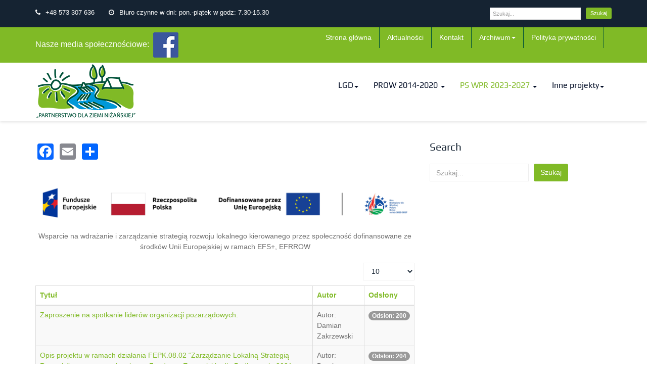

--- FILE ---
content_type: text/html; charset=utf-8
request_url: https://lgdnisko.pl/ps-wpr-2023-2027
body_size: 14065
content:

<!DOCTYPE html>
<html lang="pl-pl" dir="ltr" class='com_content view-category itemid-552 j51 j40 mm-hover'>

<head>
	<meta charset="utf-8">
	<meta name="description" content="industrxj4">
	<title>PS WPR 2023-2027</title>
	<link href="/ps-wpr-2023-2027?format=feed&amp;type=rss" rel="alternate" type="application/rss+xml" title="PS WPR 2023-2027">
	<link href="/ps-wpr-2023-2027?format=feed&amp;type=atom" rel="alternate" type="application/atom+xml" title="PS WPR 2023-2027">
	<link href="https://lgdnisko.pl/component/finder/search?format=opensearch&amp;Itemid=101" rel="search" title="OpenSearch Lokalna Grupa Działania" type="application/opensearchdescription+xml">
	<link href="/templates/industrx/favicon.ico" rel="icon" type="image/vnd.microsoft.icon">
<link href="/media/vendor/chosen/css/chosen.css?1.8.7" rel="stylesheet" />
	<link href="/media/vendor/awesomplete/css/awesomplete.css?1.1.5" rel="stylesheet" />
	<link href="/templates/industrx/css/bootstrap.css" rel="stylesheet" />
	<link href="/media/com_phocadownload/css/main/phocadownload.css?823df1" rel="stylesheet" />
	<link href="/media/plg_content_phocadownload/css/phocadownload.css?823df1" rel="stylesheet" />
	<link href="/templates/industrx/css/template.css" rel="stylesheet" />
	<link href="/templates/industrx/css/megamenu.css" rel="stylesheet" />
	<link href="/templates/industrx/fonts/font-awesome/css/font-awesome.min.css" rel="stylesheet" />
	<link href="/templates/industrx/css/custom.css" rel="stylesheet" />
	<link href="https://lgdnisko.pl/plugins/content/addtoany/addtoany.css" rel="stylesheet" />
	<link href="/plugins/system/djaccessibility/module/assets/css/accessibility.css?1.12" rel="stylesheet" />
	<link href="https://fonts.googleapis.com/css2?family=Roboto:wght@400;700&amp;display=swap" rel="stylesheet" />
	<style>
.hide { display: none; }
.table-noheader { border-collapse: collapse; }
.table-noheader thead { display: none; }
</style>
	<style>.djacc { font-family: Roboto, sans-serif; }</style>
	<style>.djacc--sticky.djacc-popup { margin: 20px 20px; }</style>
<script src="/media/vendor/jquery/js/jquery.min.js?3.7.1"></script>
	<script src="/media/legacy/js/jquery-noconflict.min.js?504da4"></script>
	<script src="/media/vendor/chosen/js/chosen.jquery.min.js?1.8.7"></script>
	<script src="/media/legacy/js/joomla-chosen.min.js?823df1"></script>
	<script type="application/json" class="joomla-script-options new">{"bootstrap.tooltip":{".hasTooltip":{"animation":true,"container":"body","html":true,"trigger":"hover focus","boundary":"clippingParents","sanitize":true}},"joomla.jtext":{"MOD_FINDER_SEARCH_VALUE":"Szukaj..."},"finder-search":{"url":"/component/finder/?task=suggestions.suggest&amp;format=json&amp;tmpl=component&amp;Itemid=101"},"system.paths":{"root":"","rootFull":"https://lgdnisko.pl/","base":"","baseFull":"https://lgdnisko.pl/"},"csrf.token":"5c8dcaa62be6d84d05e21dfa63fcaa0d"}</script>
	<script src="/media/system/js/core.min.js?83f2c9"></script>
	<script src="/media/vendor/bootstrap/js/popover.min.js?5.3.2" type="module"></script>
	<script src="/media/vendor/awesomplete/js/awesomplete.min.js?1.1.5" defer></script>
	<script src="/media/com_finder/js/finder.min.js?5729ed" type="module"></script>
	<script src="/plugins/system/t3/base-bs3/bootstrap/js/bootstrap.js"></script>
	<script src="/plugins/system/t3/base-bs3/js/jquery.tap.min.js"></script>
	<script src="/plugins/system/t3/base-bs3/js/script.js"></script>
	<script src="/plugins/system/t3/base-bs3/js/menu.js"></script>
	<script src="/templates/industrx/js/script.js"></script>
	<script src="/templates/industrx/js/moduletitle.js"></script>
	<script src="/templates/industrx/js/count.js"></script>
	<script src="/templates/industrx/js/progress.js"></script>
	<script src="/plugins/system/t3/base-bs3/js/nav-collapse.js"></script>
	<script src="https://static.addtoany.com/menu/page.js" defer></script>
	<script src="/plugins/system/djaccessibility/module/assets/js/accessibility.min.js?1.12"></script>
	<script>
		jQuery(document).ready(function (){
			jQuery('.advancedSelect').jchosen({"disable_search_threshold":10,"search_contains":true,"allow_single_deselect":true,"placeholder_text_multiple":"Wpisz lub wybierz opcj\u0119.","placeholder_text_single":"Wybierz jak\u0105\u015b opcj\u0119","no_results_text":"Nie ma pasuj\u0105cych wynik\u00f3w"});
		});
	</script>
	<script type="application/ld+json">{"@context":"https://schema.org","@graph":[{"@type":"Organization","@id":"https://lgdnisko.pl/#/schema/Organization/base","name":"Lokalna Grupa Działania","url":"https://lgdnisko.pl/"},{"@type":"WebSite","@id":"https://lgdnisko.pl/#/schema/WebSite/base","url":"https://lgdnisko.pl/","name":"Lokalna Grupa Działania","publisher":{"@id":"https://lgdnisko.pl/#/schema/Organization/base"},"potentialAction":{"@type":"SearchAction","target":"https://lgdnisko.pl/component/finder/search?q={search_term_string}&amp;Itemid=101","query-input":"required name=search_term_string"}},{"@type":"WebPage","@id":"https://lgdnisko.pl/#/schema/WebPage/base","url":"https://lgdnisko.pl/ps-wpr-2023-2027","name":"PS WPR 2023-2027","description":"industrxj4","isPartOf":{"@id":"https://lgdnisko.pl/#/schema/WebSite/base"},"about":{"@id":"https://lgdnisko.pl/#/schema/Organization/base"},"inLanguage":"pl-PL"},{"@type":"Blog","@id":"https://lgdnisko.pl/#/schema/com_content/category/22","isPartOf":{"@id":"https://lgdnisko.pl/#/schema/WebPage/base"},"name":"PS WPR 2023-2027","blogPost":[{"@id":"https://lgdnisko.pl/#/schema/com_content/article/121"},{"@id":"https://lgdnisko.pl/#/schema/com_content/article/112"},{"@id":"https://lgdnisko.pl/#/schema/com_content/article/83"},{"@id":"https://lgdnisko.pl/#/schema/com_content/article/85"}]},{"@type":"BlogPosting","@id":"https://lgdnisko.pl/#/schema/com_content/article/121","name":"Zaproszenie na spotkanie liderów organizacji pozarządowych.","headline":"Zaproszenie na spotkanie liderów organizacji pozarządowych.","inLanguage":"pl-PL","author":{"@type":"Person","name":"Damian Zakrzewski"},"thumbnailUrl":"images/qeqeq.jpg","articleSection":"PS WPR 2023-2027","dateCreated":"2024-10-24T13:14:14+00:00","interactionStatistic":{"@type":"InteractionCounter","userInteractionCount":200}},{"@type":"BlogPosting","@id":"https://lgdnisko.pl/#/schema/com_content/article/112","name":"Opis projektu w ramach działania FEPK.08.02 “Zarządzanie Lokalną Strategią Rozwoju” programu regionalnego Fundusze Europejskie dla Podkarpacia 2021-2027","headline":"Opis projektu w ramach działania FEPK.08.02 “Zarządzanie Lokalną Strategią Rozwoju” programu regionalnego Fundusze Europejskie dla Podkarpacia 2021-2027","inLanguage":"pl-PL","author":{"@type":"Person","name":"Damian Zakrzewski"},"articleSection":"PS WPR 2023-2027","dateCreated":"2024-09-23T12:38:40+00:00","interactionStatistic":{"@type":"InteractionCounter","userInteractionCount":204}},{"@type":"BlogPosting","@id":"https://lgdnisko.pl/#/schema/com_content/article/83","name":"Podpisanie umowy ramowej na realizację LSR na lata 2023-2027","headline":"Podpisanie umowy ramowej na realizację LSR na lata 2023-2027","inLanguage":"pl-PL","author":{"@type":"Person","name":"Krzysztof Sobiecki"},"thumbnailUrl":"images/podpisanie-umowy.webp","articleSection":"PS WPR 2023-2027","dateCreated":"2024-01-29T18:48:10+00:00","interactionStatistic":{"@type":"InteractionCounter","userInteractionCount":221}},{"@type":"BlogPosting","@id":"https://lgdnisko.pl/#/schema/com_content/article/85","name":"Lokalna Strategia Rozwoju na lata 2023-2027 oceniona!","headline":"Lokalna Strategia Rozwoju na lata 2023-2027 oceniona!","inLanguage":"pl-PL","author":{"@type":"Person","name":"Krzysztof Sobiecki"},"thumbnailUrl":"images/lokalna-strategia-rozwoju.webp","image":"images/lokalna-strategia-rozwoju.webp","articleSection":"PS WPR 2023-2027","dateCreated":"2024-01-17T20:59:59+00:00","interactionStatistic":{"@type":"InteractionCounter","userInteractionCount":243}}]}</script>
	<script>new DJAccessibility( {"cms":"joomla","yootheme":false,"position":"sticky","mobile_position":"sticky","layout":"popup","mobile_layout":"popup","align_position_popup":"top right","align_position_toolbar":"top center","align_mobile_position":"bottom right","breakpoint":"767px","direction":"top left","space":true,"version":false,"speech_pitch":"1","speech_rate":"1","speech_volume":"1","ajax_url":"?option=com_ajax&plugin=Djaccessibility&format=raw"} )</script>

	
<!-- META FOR IOS & HANDHELD -->
	<meta name="viewport" content="width=device-width, initial-scale=1.0, maximum-scale=1.0, user-scalable=no"/>
	<style type="text/stylesheet">
		@-webkit-viewport   { width: device-width; }
		@-moz-viewport      { width: device-width; }
		@-ms-viewport       { width: device-width; }
		@-o-viewport        { width: device-width; }
		@viewport           { width: device-width; }
	</style>
	<script type="text/javascript">
		//<![CDATA[
		if (navigator.userAgent.match(/IEMobile\/10\.0/)) {
			var msViewportStyle = document.createElement("style");
			msViewportStyle.appendChild(
				document.createTextNode("@-ms-viewport{width:auto!important}")
			);
			document.getElementsByTagName("head")[0].appendChild(msViewportStyle);
		}
		//]]>
	</script>
<meta name="HandheldFriendly" content="true"/>
<meta name="apple-mobile-web-app-capable" content="YES"/>
<!-- //META FOR IOS & HANDHELD -->




  <!-- Preloader -->
<script type="text/javascript">
    //<![CDATA[
       jQuery(window).on('load', function () { // makes sure the whole site is loaded
            jQuery('#status').fadeOut(); // will first fade out the loading animation
            jQuery('#preloader').delay(350).fadeOut('slow'); // will fade out the white DIV that covers the website.
            jQuery('body').delay(350).css({'overflow':'visible'});
        })
    //]]>
	
</script>
<style type="text/css">
body,.tp-caption.medium_text_industrx, .medium_text_industrx ,.tp-caption.mediumwhitebg_industrx, .mediumwhitebg_industrx{font-family:Open Sans,Helvetica,Arial, sans-serif!important;}

.colormodule.submain h3.module-title,.tp-caption a.btn,.tp-caption a.btn:hover,h1, h2, h3, h4, h5, h6, .h1, .h2, .h3, .h4, .h5, .h6, h1 a, h2 a, h3 a, h4 a, h5 a, h6 a, .h1 a, .h2 a .h3 a, .h4 a, .h5 a, .h6 a,.jt-cs.industrx  .jt-title ,.avs_gallery.industrx  span.title,.avs_gallery.industrx  span.title a,.registration legend,.ztTestimonial.industrx .name,.tp-caption.large_text_industrx, .large_text_industrx,.tp-caption.medium_light_black_industrx, .medium_light_black_industrx{font-family:Play Regular,Helvetica,Arial, sans-serif!important;}

#t3-mainnav,#t3-mainnav.navbar-default .navbar-nav > li > a,.navbar-default .navbar-nav li > .separator, .navbar-default .navbar-nav li > span{ font-family: Play Regular,Helvetica,Arial, sans-serif!important;;}
</style>
<!-- Le HTML5 shim and media query for IE8 support -->
<!--[if lt IE 9]>
<script src="//cdnjs.cloudflare.com/ajax/libs/html5shiv/3.7.3/html5shiv.min.js"></script>
<script type="text/javascript" src="/plugins/system/t3/base-bs3/js/respond.min.js"></script>
<![endif]-->

<!-- You can add Google Analytics here or use T3 Injection feature -->

</head>
<body><section class="djacc djacc-container djacc-popup djacc--hidden djacc--dark djacc--top-right">
			<button class="djacc__openbtn djacc__openbtn--default" aria-label="Otwórz narzędzia dostępności" title="Otwórz narzędzia dostępności">
			<svg xmlns="http://www.w3.org/2000/svg" width="48" height="48" viewBox="0 0 48 48">
				<path d="M1480.443,27.01l-3.891-7.51-3.89,7.51a1,1,0,0,1-.89.54,1.073,1.073,0,0,1-.46-.11,1,1,0,0,1-.43-1.35l4.67-9V10.21l-8.81-2.34a1,1,0,1,1,.51-1.93l9.3,2.47,9.3-2.47a1,1,0,0,1,.509,1.93l-8.81,2.34V17.09l4.66,9a1,1,0,1,1-1.769.92ZM1473.583,3a3,3,0,1,1,3,3A3,3,0,0,1,1473.583,3Zm2,0a1,1,0,1,0,1-1A1,1,0,0,0,1475.583,3Z" transform="translate(-1453 10.217)" fill="#fff"/>
			</svg>
		</button>
		<div class="djacc__panel">
		<div class="djacc__header">
			<p class="djacc__title">Ułatwienia dostępu</p>
			<button class="djacc__reset" aria-label="Reset" title="Reset">
				<svg xmlns="http://www.w3.org/2000/svg" width="18" height="18" viewBox="0 0 18 18">
					<path d="M9,18a.75.75,0,0,1,0-1.5,7.5,7.5,0,1,0,0-15A7.531,7.531,0,0,0,2.507,5.25H3.75a.75.75,0,0,1,0,1.5h-3A.75.75,0,0,1,0,6V3A.75.75,0,0,1,1.5,3V4.019A9.089,9.089,0,0,1,2.636,2.636,9,9,0,0,1,15.364,15.365,8.94,8.94,0,0,1,9,18Z" fill="#fff"/>
				</svg>
			</button>
			<button class="djacc__close" aria-label="Zamknij panel" title="Zamknij panel">
				<svg xmlns="http://www.w3.org/2000/svg" width="14.828" height="14.828" viewBox="0 0 14.828 14.828">
					<g transform="translate(-1842.883 -1004.883)">
						<line x2="12" y2="12" transform="translate(1844.297 1006.297)" fill="none" stroke="#fff" stroke-linecap="round" stroke-width="2"/>
						<line x1="12" y2="12" transform="translate(1844.297 1006.297)" fill="none" stroke="#fff" stroke-linecap="round" stroke-width="2"/>
					</g>
				</svg>
			</button>
		</div>
		<ul class="djacc__list">
			<li class="djacc__item djacc__item--contrast">
				<button class="djacc__btn djacc__btn--invert-colors" title="Odwróć kolory">
					<svg xmlns="http://www.w3.org/2000/svg" width="24" height="24" viewBox="0 0 24 24">
						<g fill="none" stroke="#fff" stroke-width="2">
							<circle cx="12" cy="12" r="12" stroke="none"/>
							<circle cx="12" cy="12" r="11" fill="none"/>
						</g>
						<path d="M0,12A12,12,0,0,1,12,0V24A12,12,0,0,1,0,12Z" fill="#fff"/>
					</svg>
					<span class="djacc_btn-label">Odwróć kolory</span>
				</button>
			</li>
			<li class="djacc__item djacc__item--contrast">
				<button class="djacc__btn djacc__btn--monochrome" title="Monochromatyczny">
					<svg xmlns="http://www.w3.org/2000/svg" width="24" height="24" viewBox="0 0 24 24">
						<g fill="none" stroke="#fff" stroke-width="2">
							<circle cx="12" cy="12" r="12" stroke="none"/>
							<circle cx="12" cy="12" r="11" fill="none"/>
						</g>
						<line y2="21" transform="translate(12 1.5)" fill="none" stroke="#fff" stroke-linecap="round" stroke-width="2"/>
						<path d="M5.853,7.267a12.041,12.041,0,0,1,1.625-1.2l6.3,6.3v2.829Z" transform="translate(-0.778 -4.278)" fill="#fff"/>
						<path d="M3.2,6.333A12.006,12.006,0,0,1,4.314,4.622l9.464,9.464v2.829Z" transform="translate(-0.778)" fill="#fff"/>
						<path d="M1.823,10.959a11.953,11.953,0,0,1,.45-2.378l11.506,11.5v2.829Z" transform="translate(-0.778)" fill="#fff"/>
					</svg>
					<span class="djacc_btn-label">Monochromatyczny</span>
				</button>
			</li>
			<li class="djacc__item djacc__item--contrast">
				<button class="djacc__btn djacc__btn--dark-contrast" title="Ciemny kontrast">
					<svg xmlns="http://www.w3.org/2000/svg" width="24" height="24" viewBox="0 0 24 24">
						<path d="M12,27A12,12,0,0,1,9.638,3.232a10,10,0,0,0,14.13,14.13A12,12,0,0,1,12,27Z" transform="translate(0 -3.232)" fill="#fff"/>
					</svg>
					<span class="djacc_btn-label">Ciemny kontrast</span>
				</button>
			</li>
			<li class="djacc__item djacc__item--contrast">
				<button class="djacc__btn djacc__btn--light-contrast" title="Jasny kontrast">
					<svg xmlns="http://www.w3.org/2000/svg" width="24" height="24" viewBox="0 0 32 32">
						<g transform="translate(7 7)" fill="none" stroke="#fff" stroke-width="2">
							<circle cx="9" cy="9" r="9" stroke="none"/>
							<circle cx="9" cy="9" r="8" fill="none"/>
						</g>
						<rect width="2" height="5" rx="1" transform="translate(15)" fill="#fff"/>
						<rect width="2" height="5" rx="1" transform="translate(26.607 3.979) rotate(45)" fill="#fff"/>
						<rect width="2" height="5" rx="1" transform="translate(32 15) rotate(90)" fill="#fff"/>
						<rect width="2" height="5" rx="1" transform="translate(28.021 26.607) rotate(135)" fill="#fff"/>
						<rect width="2" height="5" rx="1" transform="translate(15 27)" fill="#fff"/>
						<rect width="2" height="5" rx="1" transform="translate(7.515 23.071) rotate(45)" fill="#fff"/>
						<rect width="2" height="5" rx="1" transform="translate(5 15) rotate(90)" fill="#fff"/>
						<rect width="2" height="5" rx="1" transform="translate(8.929 7.515) rotate(135)" fill="#fff"/>
					</svg>
					<span class="djacc_btn-label">Jasny kontrast</span>
				</button>
			</li>
			
			<li class="djacc__item djacc__item--contrast">
				<button class="djacc__btn djacc__btn--low-saturation" title="Niskie nasycenie">
					<svg xmlns="http://www.w3.org/2000/svg" width="24" height="24" viewBox="0 0 24 24">
						<g fill="none" stroke="#fff" stroke-width="2">
							<circle cx="12" cy="12" r="12" stroke="none"/>
							<circle cx="12" cy="12" r="11" fill="none"/>
						</g>
						<path d="M0,12A12,12,0,0,1,6,1.6V22.394A12,12,0,0,1,0,12Z" transform="translate(0 24) rotate(-90)" fill="#fff"/>
					</svg>
					<span class="djacc_btn-label">Niskie nasycenie</span>
				</button>
			</li>
			<li class="djacc__item djacc__item--contrast">
				<button class="djacc__btn djacc__btn--high-saturation" title="Wysokie nasycenie">
					<svg xmlns="http://www.w3.org/2000/svg" width="24" height="24" viewBox="0 0 24 24">
						<g fill="none" stroke="#fff" stroke-width="2">
							<circle cx="12" cy="12" r="12" stroke="none"/>
							<circle cx="12" cy="12" r="11" fill="none"/>
						</g>
						<path d="M0,12A12.006,12.006,0,0,1,17,1.088V22.911A12.006,12.006,0,0,1,0,12Z" transform="translate(0 24) rotate(-90)" fill="#fff"/>
					</svg>
					<span class="djacc_btn-label">Wysokie nasycenie</span>
				</button>
			</li>
			<li class="djacc__item">
				<button class="djacc__btn djacc__btn--highlight-links" title="Zaznacz linki">
					<svg xmlns="http://www.w3.org/2000/svg" width="24" height="24" viewBox="0 0 24 24">
						<rect width="24" height="24" fill="none"/>
						<path d="M3.535,21.92a5.005,5.005,0,0,1,0-7.071L6.364,12.02a1,1,0,0,1,1.415,1.413L4.95,16.263a3,3,0,0,0,4.243,4.243l2.828-2.828h0a1,1,0,1,1,1.414,1.415L10.607,21.92a5,5,0,0,1-7.072,0Zm2.829-2.828a1,1,0,0,1,0-1.415L17.678,6.364a1,1,0,1,1,1.415,1.414L7.779,19.092a1,1,0,0,1-1.415,0Zm11.314-5.657a1,1,0,0,1,0-1.413l2.829-2.829A3,3,0,1,0,16.263,4.95L13.436,7.777h0a1,1,0,0,1-1.414-1.414l2.828-2.829a5,5,0,1,1,7.071,7.071l-2.828,2.828a1,1,0,0,1-1.415,0Z" transform="translate(-0.728 -0.728)" fill="#fff"/>
					</svg>
					<span class="djacc_btn-label">Zaznacz linki</span>
				</button>
			</li>
			<li class="djacc__item">
				<button class="djacc__btn djacc__btn--highlight-titles" title="Zaznacz nagłówki">
					<svg xmlns="http://www.w3.org/2000/svg" width="24" height="24" viewBox="0 0 24 24">
						<rect width="2" height="14" rx="1" transform="translate(5 5)" fill="#fff"/>
						<rect width="2" height="14" rx="1" transform="translate(10 5)" fill="#fff"/>
						<rect width="2" height="14" rx="1" transform="translate(17 5)" fill="#fff"/>
						<rect width="2" height="7" rx="1" transform="translate(12 11) rotate(90)" fill="#fff"/>
						<rect width="2" height="5" rx="1" transform="translate(19 5) rotate(90)" fill="#fff"/>
						<g fill="none" stroke="#fff" stroke-width="2">
							<rect width="24" height="24" rx="4" stroke="none"/>
							<rect x="1" y="1" width="22" height="22" rx="3" fill="none"/>
						</g>
					</svg>
					<span class="djacc_btn-label">Zaznacz nagłówki</span>
				</button>
			</li>
			<li class="djacc__item">
				<button class="djacc__btn djacc__btn--screen-reader" title="Czytnik ekranu">
					<svg xmlns="http://www.w3.org/2000/svg" width="24" height="24" viewBox="0 0 24 24">
						<g fill="none" stroke="#fff" stroke-width="2">
							<circle cx="12" cy="12" r="12" stroke="none"/>
							<circle cx="12" cy="12" r="11" fill="none"/>
						</g>
						<path d="M2907.964,170h1.91l1.369-2.584,2.951,8.363,2.5-11.585L2919,170h2.132" transform="translate(-2902.548 -158)" fill="none" stroke="#fff" stroke-linecap="round" stroke-linejoin="round" stroke-width="2"/>
					</svg>
					<span class="djacc_btn-label">Czytnik ekranu</span>
				</button>
			</li>
			<li class="djacc__item">
				<button class="djacc__btn djacc__btn--read-mode" title="Tryb czytania" data-label="Disable Read mode">
					<svg xmlns="http://www.w3.org/2000/svg" width="24" height="24" viewBox="0 0 24 24">
						<g fill="none" stroke="#fff" stroke-width="2">
							<rect width="24" height="24" rx="4" stroke="none"/>
							<rect x="1" y="1" width="22" height="22" rx="3" fill="none"/>
						</g>
						<rect width="14" height="2" rx="1" transform="translate(5 7)" fill="#fff"/>
						<rect width="14" height="2" rx="1" transform="translate(5 11)" fill="#fff"/>
						<rect width="7" height="2" rx="1" transform="translate(5 15)" fill="#fff"/>
					</svg>
					<span class="djacc_btn-label">Tryb czytania</span>
				</button>
			</li>
			<li class="djacc__item djacc__item--full">
				<span class="djacc__arrows djacc__arrows--zoom">
					<span class="djacc__label">Skalowanie treści</span>
					<span class="djacc__bar"></span>
					<span class="djacc__size">100<span class="djacc__percent">%</span></span>
					<button class="djacc__dec" aria-label="Pomniejsz stronę" title="Pomniejsz stronę">
						<svg xmlns="http://www.w3.org/2000/svg" width="10" height="2" viewBox="0 0 10 2">
							<g transform="translate(1 1)">
								<line x1="8" fill="none" stroke="#fff" stroke-linecap="round" stroke-width="2"/>
							</g>
						</svg>
					</button>
					<button class="djacc__inc" aria-label="Powieksz stronę" title="Powieksz stronę">
						<svg xmlns="http://www.w3.org/2000/svg" width="10" height="10" viewBox="0 0 10 10">
							<g transform="translate(1 1)">
								<line y2="8" transform="translate(4)" fill="none" stroke="#fff" stroke-linecap="round" stroke-width="2"/>
								<line x1="8" transform="translate(0 4)" fill="none" stroke="#fff" stroke-linecap="round" stroke-width="2"/>
							</g>
						</svg>
					</button>
				</span>
			</li>
			<li class="djacc__item djacc__item--full">
				<span class="djacc__arrows djacc__arrows--font-size">
					<span class="djacc__label">Czcionka</span>
					<span class="djacc__bar"></span>
					<span class="djacc__size">100<span class="djacc__percent">%</span></span>
					<button class="djacc__dec" aria-label="Zmniejsz rozmiar czcionki" title="Zmniejsz rozmiar czcionki">
						<svg xmlns="http://www.w3.org/2000/svg" width="10" height="2" viewBox="0 0 10 2">
							<g transform="translate(1 1)">
								<line x1="8" fill="none" stroke="#fff" stroke-linecap="round" stroke-width="2"/>
							</g>
						</svg>
					</button>
					<button class="djacc__inc" aria-label="Zwiększ rozmiar czcionki" title="Zwiększ rozmiar czcionki">
						<svg xmlns="http://www.w3.org/2000/svg" width="10" height="10" viewBox="0 0 10 10">
							<g transform="translate(1 1)">
								<line y2="8" transform="translate(4)" fill="none" stroke="#fff" stroke-linecap="round" stroke-width="2"/>
								<line x1="8" transform="translate(0 4)" fill="none" stroke="#fff" stroke-linecap="round" stroke-width="2"/>
							</g>
						</svg>
					</button>
				</span>
			</li>
			<li class="djacc__item djacc__item--full">
				<span class="djacc__arrows djacc__arrows--line-height">
					<span class="djacc__label">Wysokość linii</span>
					<span class="djacc__bar"></span>
					<span class="djacc__size">100<span class="djacc__percent">%</span></span>
					<button class="djacc__dec" aria-label="Zmniejsz wysokości linii" title="Zmniejsz wysokości linii">
						<svg xmlns="http://www.w3.org/2000/svg" width="10" height="2" viewBox="0 0 10 2">
							<g transform="translate(1 1)">
								<line x1="8" fill="none" stroke="#fff" stroke-linecap="round" stroke-width="2"/>
							</g>
						</svg>
					</button>
					<button class="djacc__inc" aria-label="Zwiększ wysokości linii" title="Zwiększ wysokości linii">
						<svg xmlns="http://www.w3.org/2000/svg" width="10" height="10" viewBox="0 0 10 10">
							<g transform="translate(1 1)">
								<line y2="8" transform="translate(4)" fill="none" stroke="#fff" stroke-linecap="round" stroke-width="2"/>
								<line x1="8" transform="translate(0 4)" fill="none" stroke="#fff" stroke-linecap="round" stroke-width="2"/>
							</g>
						</svg>
					</button>
				</span>
			</li>
			<li class="djacc__item djacc__item--full">
				<span class="djacc__arrows djacc__arrows--letter-spacing">
					<span class="djacc__label">Odstęp liter</span>
					<span class="djacc__bar"></span>
					<span class="djacc__size">100<span class="djacc__percent">%</span></span>
					<button class="djacc__dec" aria-label="Zmniejsz odstęp liter" title="Zmniejsz odstęp liter">
						<svg xmlns="http://www.w3.org/2000/svg" width="10" height="2" viewBox="0 0 10 2">
							<g transform="translate(1 1)">
								<line x1="8" fill="none" stroke="#fff" stroke-linecap="round" stroke-width="2"/>
							</g>
						</svg>
					</button>
					<button class="djacc__inc" aria-label="Zwiększ odstęp liter" title="Zwiększ odstęp liter">
						<svg xmlns="http://www.w3.org/2000/svg" width="10" height="10" viewBox="0 0 10 10">
							<g transform="translate(1 1)">
								<line y2="8" transform="translate(4)" fill="none" stroke="#fff" stroke-linecap="round" stroke-width="2"/>
								<line x1="8" transform="translate(0 4)" fill="none" stroke="#fff" stroke-linecap="round" stroke-width="2"/>
							</g>
						</svg>
					</button>
				</span>
			</li>
					</ul>
				<div class="djacc__footer">
			<a href="https://dj-extensions.com" class="djacc__footer-logo" aria-label="DJ-Extensions.com logo">
				<svg xmlns="http://www.w3.org/2000/svg" viewBox="0 0 38.92 9.19"><path d="m6.84 1.2c-.12-.18-1.88-1.2-2.08-1.2s-1.96 1.02-2.08 1.2-.14 2.18 0 2.41 1.84 1.2 2.08 1.2 1.96-1 2.08-1.2.14-2.2 0-2.41zm-.69 2.02c-.42.33-.89.6-1.39.8-.5-.2-.97-.47-1.39-.8-.09-.53-.09-1.07 0-1.61.43-.32.9-.59 1.39-.8.49.21.96.48 1.39.8.09.53.09 1.07 0 1.59z" fill="#f39236"/><path d="m4.26 5.58c-.12-.18-1.88-1.2-2.08-1.2s-1.96 1.02-2.08 1.2-.14 2.17 0 2.41c.13.23 1.84 1.2 2.08 1.2s1.96-1 2.08-1.2.14-2.21 0-2.41zm-.69 2.02c-.42.33-.89.6-1.39.8-.5-.2-.97-.47-1.39-.8-.09-.53-.09-1.08 0-1.61.43-.32.9-.59 1.39-.8.49.21.96.48 1.39.8.09.53.09 1.07 0 1.59z" fill="#1dabe1"/><path d="m9.43 5.58c-.13-.18-1.88-1.2-2.09-1.2s-1.96 1.02-2.08 1.2-.13 2.18 0 2.41 1.84 1.2 2.08 1.2 1.97-1 2.09-1.2.14-2.21 0-2.41zm-.69 2.02c-.42.33-.89.61-1.39.8-.5-.2-.97-.47-1.39-.8-.09-.53-.09-1.08 0-1.61.43-.32.9-.59 1.39-.8.49.21.96.48 1.39.8.09.53.09 1.07 0 1.59z" fill="#89c059"/><path d="m12.97 6.39c-.21 0-.41-.05-.58-.17-.16-.11-.29-.27-.38-.45-.09-.2-.14-.42-.13-.65 0-.22.04-.44.13-.65.08-.18.21-.34.38-.45s.38-.17.58-.17.4.05.57.17c.16.11.28.27.35.45.08.21.12.43.12.65s-.04.44-.12.65c-.07.18-.2.34-.35.45-.17.12-.37.17-.58.17zm.07-.42c.13 0 .26-.03.37-.11.1-.08.17-.18.21-.3.05-.14.07-.29.07-.44s-.02-.3-.07-.44c-.04-.12-.11-.22-.21-.3-.11-.07-.23-.11-.36-.11-.14 0-.27.03-.38.11-.1.08-.18.18-.22.3-.05.14-.07.28-.07.43s.02.29.07.43c.04.12.12.23.22.3.11.08.24.12.37.11zm.65.35v-1.73h-.06v-1.47h.47v3.2zm.68 1.07v-.44h.12c.1 0 .2-.02.27-.09.06-.08.09-.17.09-.27v-2.67h.47v2.86c.01.17-.05.33-.16.45-.13.11-.29.17-.46.16h-.32zm.48-3.86v-.45h.47v.45zm2.17 2.86c-.22 0-.44-.05-.63-.16-.18-.1-.32-.26-.42-.44-.1-.2-.16-.43-.15-.65 0-.24.04-.47.15-.68.09-.19.23-.34.41-.45.19-.11.4-.16.62-.16s.44.05.63.17c.17.12.31.29.38.48.09.24.12.49.1.74h-.46v-.17c.01-.22-.04-.43-.16-.62-.12-.14-.29-.21-.47-.2-.2-.01-.39.07-.52.22-.13.19-.19.41-.18.64-.01.22.05.43.18.61.13.15.31.23.51.22.13 0 .26-.03.38-.1.11-.07.19-.17.25-.28l.45.15c-.09.21-.23.38-.42.5s-.41.18-.63.18zm-.86-1.14v-.36h1.71v.36zm2.09 1.07.9-1.21-.88-1.19h.55l.6.82.59-.82h.55l-.88 1.19.9 1.21h-.55l-.61-.85-.62.85zm4.07 0c-.15.03-.3.04-.44.04-.13 0-.27-.03-.39-.08-.11-.05-.2-.14-.26-.25-.05-.09-.08-.2-.08-.3s0-.22 0-.35v-2.13h.47v2.1.25c0 .06.02.12.05.18.05.09.15.15.25.16.14.01.27 0 .41-.02v.39zm-1.64-2.03v-.37h1.64v.37zm3.1 2.09c-.22 0-.44-.05-.63-.16-.18-.1-.32-.26-.42-.44-.1-.2-.16-.43-.15-.65 0-.24.04-.47.15-.68.09-.19.23-.34.41-.45.19-.11.4-.16.62-.16s.44.05.62.17.31.29.39.48c.09.24.13.49.1.74h-.47v-.17c.01-.22-.04-.43-.16-.62-.12-.14-.29-.21-.47-.2-.2-.01-.39.07-.52.22-.13.19-.19.41-.18.64-.01.22.05.43.18.61.13.15.31.23.51.22.13 0 .26-.03.38-.1.11-.07.19-.17.25-.28l.46.15c-.09.21-.23.38-.42.5s-.41.18-.63.18zm-.86-1.14v-.36h1.71v.36zm4.06 1.07v-1.18c0-.1 0-.19-.02-.29-.01-.1-.04-.19-.09-.28-.04-.08-.11-.15-.18-.21-.09-.06-.2-.08-.31-.08-.08 0-.16.01-.24.04-.07.03-.14.07-.19.13-.06.07-.11.15-.13.24-.03.12-.05.24-.05.36l-.29-.11c0-.2.04-.4.12-.58.08-.16.2-.3.35-.39.17-.1.36-.15.55-.14.14 0 .29.02.42.08.11.05.2.12.28.21.07.08.12.18.16.28s.06.2.08.3c.01.09.02.17.02.26v1.33h-.47zm-1.69 0v-2.39h.42v.69h.05v1.71h-.47zm3.66.07c-.25.01-.5-.06-.71-.19-.18-.13-.3-.32-.34-.54l.48-.07c.03.12.1.23.21.29.12.08.26.11.4.11.12 0 .24-.02.34-.09.08-.06.13-.15.12-.24 0-.05-.01-.1-.04-.15-.05-.05-.11-.09-.18-.11-.09-.03-.23-.08-.42-.13-.17-.04-.33-.1-.49-.17-.1-.05-.19-.12-.26-.21-.05-.09-.08-.19-.08-.3 0-.14.04-.27.12-.38s.2-.2.33-.25c.16-.06.32-.09.49-.09s.33.03.49.09c.14.05.26.14.35.25s.14.24.16.37l-.48.09c-.01-.11-.07-.21-.16-.27-.11-.07-.23-.11-.36-.11-.12-.01-.24.01-.34.07-.08.04-.13.13-.13.22 0 .05.02.1.05.13.06.05.12.09.19.11.1.03.24.08.43.12.17.04.33.1.48.17.1.05.19.13.25.22.05.1.08.21.08.32 0 .22-.09.43-.26.56-.21.15-.46.22-.72.2zm1.51-2.86v-.45h.47v.45zm0 2.8v-2.4h.47v2.4zm2.17.07c-.22 0-.44-.05-.62-.16s-.32-.26-.41-.45c-.1-.21-.15-.43-.14-.66 0-.23.05-.46.15-.66.09-.18.23-.34.41-.44.19-.11.4-.16.62-.16s.44.05.63.16c.18.11.32.26.41.45.1.2.15.43.14.66 0 .23-.04.46-.14.66-.09.19-.23.34-.41.45-.19.11-.4.17-.62.16zm0-.44c.2.01.39-.07.51-.23.12-.18.18-.39.17-.6.01-.21-.05-.43-.17-.6-.12-.15-.32-.24-.51-.22-.14 0-.27.03-.38.11-.1.07-.18.17-.22.29-.05.14-.08.28-.07.43-.01.22.05.43.17.6.12.15.31.24.51.23zm3.35.37v-1.18c0-.1 0-.19-.02-.29-.01-.1-.04-.19-.09-.28-.04-.08-.11-.15-.18-.21-.09-.06-.2-.08-.31-.08-.08 0-.16.01-.24.04-.07.03-.14.07-.19.13-.06.07-.11.15-.13.24-.03.12-.05.24-.05.36l-.29-.11c0-.2.04-.4.12-.58.08-.16.2-.3.35-.39.17-.1.36-.15.55-.14.14 0 .29.02.42.08.11.05.2.12.28.21.07.08.12.18.16.28s.06.2.08.3c.01.09.02.17.02.26v1.33h-.47zm-1.69 0v-2.4h.42v.69h.05v1.71zm3.66.07c-.25.01-.5-.06-.71-.19-.18-.13-.3-.32-.34-.54l.48-.07c.03.12.1.23.21.29.12.08.26.11.4.11.12 0 .24-.02.34-.09.08-.06.13-.15.12-.24 0-.05-.01-.1-.04-.15-.05-.05-.11-.09-.18-.11-.09-.03-.23-.08-.42-.13-.17-.04-.33-.1-.49-.17-.1-.05-.19-.12-.26-.21-.05-.09-.08-.19-.08-.3 0-.14.04-.27.12-.38s.2-.2.33-.25c.16-.06.32-.09.49-.09s.33.03.49.09c.14.05.26.14.35.25s.14.24.16.37l-.48.09c-.01-.11-.07-.21-.16-.27-.11-.07-.23-.11-.36-.11-.12-.01-.24.01-.34.07-.08.04-.13.13-.13.22 0 .05.02.1.05.13.06.05.12.09.19.11.1.03.24.08.43.12.17.04.33.1.48.17.1.05.19.13.25.22.05.1.08.21.08.32 0 .22-.09.43-.26.56-.21.15-.46.22-.71.2z" class="djname" /></svg>
			</a>
			<div class="djacc__footer-links">
				<a class="djacc__footer-link" href="https://dj-extensions.com/yootheme/dj-accessibility">Web Accessibility plugin</a> by DJ-Extensions.com
			</div>
		</div>
			</div>
</section>

<div class="t3-wrapper"> <!-- Need this wrapper for off-canvas menu. Remove if you don't use of-canvas -->

  
  		<!-- topbar-->
				<div class="wrap topbar">
						<div class="container">
							<div class="col-xs-12 col-sm-12 col-md-6 topbar-left">
			<div class="topbar-left-inner col-xs-12 col-sm-12 col-md-12  hidden-xs">

<div id="mod-custom95" class="mod-custom custom">
    <p style="text-align: left;"><i class="fa fa-phone"> </i>+48 573 307 636 &nbsp; &nbsp;&nbsp;&nbsp; <i class="fa fa-clock-o"> </i>Biuro czynne w dni: pon.-piątek w godz: 7.30-15.30</p></div>

			</div>
			</div>						<div class="col-xs-12 col-sm-12 col-md-6 topbar-right">
					<!-- LANGUAGE SWITCHER -->
					<div class="topbar-right-inner  hidden-sm hidden-xs">
							<div class="search">
		<form class="mod-finder js-finder-searchform form-search" action="/component/finder/search?Itemid=101" method="get" role="search">
			<label for="mod-finder-searchword215" class="finder">Szukaj</label><div class="mod-finder__search input-group"><input type="text" name="q" id="mod-finder-searchword215" class="js-finder-search-query form-control" value="" placeholder="Szukaj..."><button class="btn btn-primary" type="submit"><span class="icon-search icon-white" aria-hidden="true"></span> Szukaj</button></div>
									<input type="hidden" name="Itemid" value="101">		</form>
	</div>

					</div>
					<!-- //LANGUAGE SWITCHER -->
			</div>
					<div></div><div style="clear:both"></div></div></div>
				<!-- //topbar -->
  
  		<!-- topbar-2-->
					<div class="wrap topbar-2">
				<div class="container">
			<div class="col-xs-12 col-sm-12 col-md-5 topbar-2-left">
			<div class="row">
						<div class="topbar-2-left-inner  hidden-sm hidden-xs">

<div id="mod-custom96" class="mod-custom custom">
    <p style="text-align: left;"><span style="font-size: 12pt;">Nasze media społecznościowe:</span>&nbsp; <a href="https://www.facebook.com/LGDnisko"><img src="/images/facebook-lgd-nisko.png" alt="facebook lgd nisko" width="50" height="50" /></a></p></div>

			</div>			</div></div>
			<div class="col-xs-12 col-sm-12 col-md-7 topbar-2-right">
			<div class="row">
			<!-- menu TOP -->
					<div class="menu-top col-xs-12 col-sm-10 col-md-12">
					<div class="menu-top-inner ">
						<ul class="nav nav-pills nav-stacked menu nav-pills">
<li class="item-101 default"><a href="/" class="">Strona główna</a></li><li class="item-169"><a href="/aktualnosci" class="">Aktualności</a></li><li class="item-228"><a href="/kontakt" class="">Kontakt</a></li><li class="item-646 deeper dropdown parent"><a href="/archiwum" class=" dropdown-toggle" data-toggle="dropdown">Archiwum<em class="caret"></em></a><ul class="dropdown-menu"><li class="item-647"><a href="https://archiwum.lgdnisko.pl/2015-09-19-18-15-23/archiwum-biezace" class="">Archiwum lata 2009 - 2024 </a></li><li class="item-648"><a href="/archiwum/archiwum-biezace" class="">Archiwum bieżące</a></li></ul></li><li class="item-675"><a href="/polityka-prywatnosci" class="">Polityka prywatności</a></li></ul>

					</div>
				</div>				<!-- //menu TOP -->
							</div></div>
		<div></div><div style="clear:both"></div></div></div>
				<!-- //topbar-2 -->
  
  
<!-- HEADER -->
<header id="t3-header"  data-spy="affix" data-offset-top="70">
<div class="container t3-header">
	<div class="row">
		<!-- LOGO -->
		<div class="col-xs-12 col-sm-3 col-md-3 logo">
			<div class="logo-image">
				<a href="https://lgdnisko.pl/" title="Lokalna Grupa Działania">
											<img class="logo-img" src="/images/lgd-nisko.png#joomlaImage://local-images/lgd-nisko.png?width=200&height=115" alt="Lokalna Grupa Działania" />
															<span class="site-name-wtcorp">Lokalna Grupa Działania</span>
				</a>
							</div>
		</div>
		<!-- //LOGO -->

			<div class="col-xs-12 col-sm-9 col-md-9 mainnav-con">
				
<!-- MAIN NAVIGATION -->
<nav id="t3-mainnav" class="wrap navbar navbar-default t3-mainnav">
		<!-- Brand and toggle get grouped for better mobile display -->
		<div class="navbar-header">
		
											<button type="button" class="navbar-toggle" data-toggle="collapse" data-target=".t3-navbar-collapse">
					<i class="fa fa-bars"></i>
				</button>
					</div>

					<div class="t3-navbar-collapse navbar-collapse collapse"></div>
		
		<div class="t3-navbar navbar-collapse collapse">
			<div  class="t3-megamenu animate slide"  data-duration="400" data-responsive="true">
<ul itemscope itemtype="http://www.schema.org/SiteNavigationElement" class="nav navbar-nav level0">
<li itemprop='name' class="dropdown mega" data-id="546" data-level="1">
<span class=" dropdown-toggle separator"   data-target="#" data-toggle="dropdown"> LGD<em class="caret"></em></span>

<div class="nav-child dropdown-menu mega-dropdown-menu"  ><div class="mega-dropdown-inner">
<div class="row">
<div class="col-xs-12 mega-col-nav" data-width="12"><div class="mega-inner">
<ul itemscope itemtype="http://www.schema.org/SiteNavigationElement" class="mega-nav level1">
<li itemprop='name'  data-id="548" data-level="2">
<a itemprop='url' class=""  href="/phocadownload/LGD/statut_lgd3.pdf" target="_blank"   data-target="#">Statut</a>

</li>
<li itemprop='name'  data-id="547" data-level="2">
<a itemprop='url' class=""  href="/lgd/wladze-stowarzyszenia"   data-target="#">Władze </a>

</li>
<li itemprop='name'  data-id="652" data-level="2">
<a itemprop='url' class=""  href="/lgd/czlonkostwo"   data-target="#">Członkostwo </a>

</li>
<li itemprop='name'  data-id="555" data-level="2">
<a itemprop='url' class=""  href="/lgd/dokumenty"   data-target="#">Dokumenty LGD </a>

</li>
<li itemprop='name'  data-id="553" data-level="2">
<a itemprop='url' class=""  href="/lgd/wsparcie-przygotowawcze"   data-target="#">Wsparcie przygotowawcze </a>

</li>
<li itemprop='name'  data-id="556" data-level="2">
<a itemprop='url' class=""  href="/lgd/nabory-wnioskow"   data-target="#">Nabory wniosków </a>

</li>
<li itemprop='name'  data-id="683" data-level="2">
<a itemprop='url' class=""  href="/lgd/rodo"   data-target="#">RODO </a>

</li>
</ul>
</div></div>
</div>
</div></div>
</li>
<li itemprop='name' class="dropdown mega" data-id="549" data-level="1">
<a itemprop='url' class=" dropdown-toggle"  href="/prow-2014-2020"   data-target="#" data-toggle="dropdown">PROW 2014-2020 <em class="caret"></em></a>

<div class="nav-child dropdown-menu mega-dropdown-menu"  ><div class="mega-dropdown-inner">
<div class="row">
<div class="col-xs-12 mega-col-nav" data-width="12"><div class="mega-inner">
<ul itemscope itemtype="http://www.schema.org/SiteNavigationElement" class="mega-nav level1">
<li itemprop='name' class="dropdown-submenu mega" data-id="550" data-level="2">
<a itemprop='url' class=""  href="/prow-2014-2020/prow-dokumenty"   data-target="#">PROW - dokumenty </a>

<div class="nav-child dropdown-menu mega-dropdown-menu"  ><div class="mega-dropdown-inner">
<div class="row">
<div class="col-xs-12 mega-col-nav" data-width="12"><div class="mega-inner">
<ul itemscope itemtype="http://www.schema.org/SiteNavigationElement" class="mega-nav level2">
<li itemprop='name'  data-id="656" data-level="3">
<a itemprop='url' class=""  href="/prow-2014-2020/prow-dokumenty/umowa-ramowa"   data-target="#">Umowa ramowa </a>

</li>
<li itemprop='name'  data-id="655" data-level="3">
<a itemprop='url' class=""  href="/prow-2014-2020/prow-dokumenty/lsr-2014-2020"   data-target="#">LSR 2014 - 2020 </a>

</li>
<li itemprop='name'  data-id="649" data-level="3">
<a itemprop='url' class=""  href="/prow-2014-2020/prow-dokumenty/harmonogram-naborow"   data-target="#">Harmonogram naborów </a>

</li>
<li itemprop='name'  data-id="650" data-level="3">
<a itemprop='url' class=""  href="/prow-2014-2020/prow-dokumenty/harmonogram-planu-komunikacji"   data-target="#">Harmonogram planu komunikacji </a>

</li>
<li itemprop='name'  data-id="653" data-level="3">
<a itemprop='url' class=""  href="/prow-2014-2020/prow-dokumenty/zestawienia-rzeczowo-finansowe-wydatkow"   data-target="#">Zestawienia rzeczowo - finansowe wydatków </a>

</li>
<li itemprop='name'  data-id="654" data-level="3">
<a itemprop='url' class=""  href="/prow-2014-2020/prow-dokumenty/sprawozdania-z-realizacji-lsr"   data-target="#">Sprawozdania z realizacji LSR </a>

</li>
</ul>
</div></div>
</div>
</div></div>
</li>
<li itemprop='name'  data-id="651" data-level="2">
<a itemprop='url' class=""  href="/prow-2014-2020/regulaminy"   data-target="#">Regulaminy </a>

</li>
<li itemprop='name'  data-id="645" data-level="2">
<a itemprop='url' class=""  href="/prow-2014-2020/procedury-i-kryteria"   data-target="#">Procedury i kryteria </a>

</li>
<li itemprop='name'  data-id="551" data-level="2">
<a itemprop='url' class=""  href="/prow-2014-2020/budowa-lsr"   data-target="#">Budowa LSR </a>

</li>
<li itemprop='name'  data-id="557" data-level="2">
<a itemprop='url' class=""  href="/prow-2014-2020/raport"   data-target="#">Raport </a>

</li>
<li itemprop='name'  data-id="558" data-level="2">
<a itemprop='url' class=""  href="/prow-2014-2020/ankiety"   data-target="#">Ankiety </a>

</li>
<li itemprop='name'  data-id="559" data-level="2">
<a itemprop='url' class=""  rel="nofollow"  href="https://www.gov.pl/web/arimr/poddzialanie-192-wsparcie-na-wdrazanie-operacji-w-ramach-strategii-rozwoju-lokalnego-kierowanego-przez-spolecznosc3" target="_blank"   data-target="#">Dokumentacja konkursowa</a>

</li>
</ul>
</div></div>
</div>
</div></div>
</li>
<li itemprop='name' class="current active dropdown mega" data-id="552" data-level="1">
<a itemprop='url' class=" dropdown-toggle"  href="/ps-wpr-2023-2027"   data-target="#" data-toggle="dropdown">PS WPR 2023-2027 <em class="caret"></em></a>

<div class="nav-child dropdown-menu mega-dropdown-menu"  ><div class="mega-dropdown-inner">
<div class="row">
<div class="col-xs-12 mega-col-nav" data-width="12"><div class="mega-inner">
<ul itemscope itemtype="http://www.schema.org/SiteNavigationElement" class="mega-nav level1">
<li itemprop='name' class="dropdown-submenu mega" data-id="642" data-level="2">
<span class=" separator"   data-target="#"> Dokumenty</span>

<div class="nav-child dropdown-menu mega-dropdown-menu"  ><div class="mega-dropdown-inner">
<div class="row">
<div class="col-xs-12 mega-col-nav" data-width="12"><div class="mega-inner">
<ul itemscope itemtype="http://www.schema.org/SiteNavigationElement" class="mega-nav level2">
<li itemprop='name'  data-id="665" data-level="3">
<a itemprop='url' class=""  href="/ps-wpr-2023-2027/dokumenty/umowa-ramowa-i-aneksy"   data-target="#">Umowa ramowa i aneksy </a>

</li>
<li itemprop='name'  data-id="664" data-level="3">
<a itemprop='url' class=""  href="/ps-wpr-2023-2027/dokumenty/lsr-na-lata-2023-2027"   data-target="#">LSR na lata 2023-2027 </a>

</li>
<li itemprop='name'  data-id="663" data-level="3">
<a itemprop='url' class=""  href="/ps-wpr-2023-2027/dokumenty/harmonogram-naboru-wnioskow"   data-target="#">Harmonogram naboru wniosków </a>

</li>
<li itemprop='name'  data-id="662" data-level="3">
<a itemprop='url' class=""  href="/ps-wpr-2023-2027/dokumenty/harmonogram-planu-komunikacji"   data-target="#">Harmonogram planu komunikacji </a>

</li>
<li itemprop='name'  data-id="684" data-level="3">
<a itemprop='url' class=""  href="https://prow.podkarpackie.pl/index.php/nabory-3/nab-pswpr"   data-target="#">Harmonogram naborów ogłoszonych przez SW</a>

</li>
<li itemprop='name'  data-id="685" data-level="3">
<a itemprop='url' class=""  href="https://www.gov.pl/web/arimr/harmonogram-naborow-wnioskow-ps-wpr-na-lata-2023-2027"   data-target="#">Harmonogram naborów ogłoszonych przez ARiMR</a>

</li>
<li itemprop='name'  data-id="661" data-level="3">
<a itemprop='url' class=""  href="/ps-wpr-2023-2027/dokumenty/plan-szkolen"   data-target="#">Plan szkoleń </a>

</li>
<li itemprop='name'  data-id="660" data-level="3">
<a itemprop='url' class=""  href="/ps-wpr-2023-2027/dokumenty/sprawozdania-z-realizacji-lsr"   data-target="#">Sprawozdania z realizacji LSR </a>

</li>
<li itemprop='name' class="dropdown-submenu mega" data-id="659" data-level="3">
<a itemprop='url' class=""  href="/ps-wpr-2023-2027/dokumenty/inne-dokumenty"   data-target="#">Inne dokumenty </a>

<div class="nav-child dropdown-menu mega-dropdown-menu"  ><div class="mega-dropdown-inner">
<div class="row">
<div class="col-xs-12 mega-col-nav" data-width="12"><div class="mega-inner">
<ul itemscope itemtype="http://www.schema.org/SiteNavigationElement" class="mega-nav level3">
<li itemprop='name'  data-id="679" data-level="4">
<a itemprop='url' class=""  href="https://www.gov.pl/web/rolnictwo/ksiega-wizualizacji"   data-target="#">Księga Wizualizacji</a>

</li>
<li itemprop='name'  data-id="680" data-level="4">
<span class=" separator"   data-target="#"> Monitoring i ewaluacja</span>

</li>
<li itemprop='name'  data-id="681" data-level="4">
<a itemprop='url' class=""  href="/ps-wpr-2023-2027/dokumenty/inne-dokumenty/legislacja-planu-strategicznego-dla-wspolnej-polityki-rolnej-ps-wpr-na-lata-2023-2027"   data-target="#">Legislacja Planu Strategicznego dla Wspólnej Polityki Rolnej (PS WPR) na lata 2023-2027 </a>

</li>
<li itemprop='name'  data-id="682" data-level="4">
<a itemprop='url' class=""  href="/ps-wpr-2023-2027/dokumenty/inne-dokumenty/procedura-okreslajaca-warunki-sposob-i-tryb-udzielonego-wsparcia"   data-target="#">Procedura określająca warunki, sposób i tryb udzielonego wsparcia </a>

</li>
</ul>
</div></div>
</div>
</div></div>
</li>
<li itemprop='name'  data-id="658" data-level="3">
<a itemprop='url' class=""  href="/ps-wpr-2023-2027/dokumenty/informacja-o-sposobie-wykorzystywania-srodkow-finansowych"   data-target="#">Informacja o sposobie wykorzystywania środków finansowych </a>

</li>
</ul>
</div></div>
</div>
</div></div>
</li>
<li itemprop='name'  data-id="671" data-level="2">
<a itemprop='url' class=""  href="/ps-wpr-2023-2027/regulaminy"   data-target="#">Regulaminy </a>

</li>
<li itemprop='name' class="dropdown-submenu mega" data-id="640" data-level="2">
<span class=" separator"   data-target="#"> Nabory</span>

<div class="nav-child dropdown-menu mega-dropdown-menu"  ><div class="mega-dropdown-inner">
<div class="row">
<div class="col-xs-12 mega-col-nav" data-width="12"><div class="mega-inner">
<ul itemscope itemtype="http://www.schema.org/SiteNavigationElement" class="mega-nav level2">
<li itemprop='name'  data-id="666" data-level="3">
<span class=" separator"   data-target="#"> EFS+</span>

</li>
<li itemprop='name'  data-id="669" data-level="3">
<a itemprop='url' class=""  href="/ps-wpr-2023-2027/nabory/projekty-konkursowe-ps-wpr"   data-target="#">Projekty konkursowe PS WPR </a>

</li>
<li itemprop='name'  data-id="670" data-level="3">
<span class=" separator"   data-target="#"> Projekty grantowe PS WPR</span>

</li>
</ul>
</div></div>
</div>
</div></div>
</li>
<li itemprop='name' class="dropdown-submenu mega" data-id="641" data-level="2">
<span class=" separator"   data-target="#"> Procedury i kryteria</span>

<div class="nav-child dropdown-menu mega-dropdown-menu"  ><div class="mega-dropdown-inner">
<div class="row">
<div class="col-xs-12 mega-col-nav" data-width="12"><div class="mega-inner">
<ul itemscope itemtype="http://www.schema.org/SiteNavigationElement" class="mega-nav level2">
<li itemprop='name'  data-id="676" data-level="3">
<a itemprop='url' class=""  href="/ps-wpr-2023-2027/procedury-i-kryteria/efs"   data-target="#">EFS+ </a>

</li>
<li itemprop='name'  data-id="677" data-level="3">
<a itemprop='url' class=""  href="/ps-wpr-2023-2027/procedury-i-kryteria/projekty-konkursowe-ps-wpr"   data-target="#">Projekty konkursowe PS WPR </a>

</li>
<li itemprop='name'  data-id="678" data-level="3">
<a itemprop='url' class=""  href="/ps-wpr-2023-2027/procedury-i-kryteria/projekty-grantowe-ps-wpr"   data-target="#">Projekty grantowe PS WPR </a>

</li>
</ul>
</div></div>
</div>
</div></div>
</li>
<li itemprop='name'  data-id="644" data-level="2">
<a itemprop='url' class=""  href="/ps-wpr-2023-2027/wdrazanie-lsr"   data-target="#">Wdrażanie LSR </a>

</li>
<li itemprop='name'  data-id="639" data-level="2">
<a itemprop='url' class=""  href="/ps-wpr-2023-2027/ankiety"   data-target="#">Ankiety </a>

</li>
<li itemprop='name' class="dropdown-submenu mega" data-id="638" data-level="2">
<a itemprop='url' class=""  href="/ps-wpr-2023-2027/przygotowanie-lsr"   data-target="#">Przygotowanie LSR </a>

<div class="nav-child dropdown-menu mega-dropdown-menu"  ><div class="mega-dropdown-inner">
<div class="row">
<div class="col-xs-12 mega-col-nav" data-width="12"><div class="mega-inner">
<ul itemscope itemtype="http://www.schema.org/SiteNavigationElement" class="mega-nav level2">
<li itemprop='name'  data-id="643" data-level="3">
<a itemprop='url' class=""  href="https://archiwum.lgdnisko.pl/wsparcie-przygotowawcze"   data-target="#">Wsparcie przygotowawcze</a>

</li>
</ul>
</div></div>
</div>
</div></div>
</li>
</ul>
</div></div>
</div>
</div></div>
</li>
<li itemprop='name' class="dropdown mega" data-id="668" data-level="1">
<span class=" dropdown-toggle separator"   data-target="#" data-toggle="dropdown"> Inne projekty<em class="caret"></em></span>

<div class="nav-child dropdown-menu mega-dropdown-menu"  ><div class="mega-dropdown-inner">
<div class="row">
<div class="col-xs-12 mega-col-nav" data-width="12"><div class="mega-inner">
<ul itemscope itemtype="http://www.schema.org/SiteNavigationElement" class="mega-nav level1">
<li itemprop='name'  data-id="667" data-level="2">
<span class=" separator"   data-target="#"> Wolontariat</span>

</li>
<li itemprop='name'  data-id="657" data-level="2">
<a itemprop='url' class=""  href="https://nizanskiul.pl/" target="_blank"   data-target="#">Niżański Uniwersytet Ludowy</a>

</li>
<li itemprop='name'  data-id="672" data-level="2">
<a itemprop='url' class=""  href="https://podkarpackieinicjatywylokalne.pl/"   data-target="#">PIL</a>

</li>
<li itemprop='name'  data-id="686" data-level="2">
<a itemprop='url' class=""  href="https://podkarpackamms.pl/ "   data-target="#">Podkarpacka moc małych społeczności </a>

</li>
</ul>
</div></div>
</div>
</div></div>
</li>
</ul>
</div>

		</div>



</nav>
<div data-position="top" class="scroll-progress-bar"></div>
<!-- //MAIN NAVIGATION -->

			</div>

	</div>
	</div>
</header>
<!-- //HEADER -->
  
  

<!-- SLIDER -->
  
  
  


  

<!-- SLIDER -->
  

  	
  
  


  
<div id="t3-mainbody" class="container t3-mainbody">
	<div class="row">

		<!-- MAIN CONTENT -->
		<div id="t3-content" class="t3-content col-xs-12 col-sm-8  col-md-8">
											<!-- MAIN TOP -->
					<div class="main-top">
						<div class="t3-module module " id="Mod238"><div class="module-inner"><div class="module-ct"><span class="a2a_kit a2a_kit_size_32 addtoany_list">
<a class="a2a_button_facebook"></a>
<a class="a2a_button_email"></a>
<a class="a2a_dd"></a>

</span></div></div></div>
					</div>
					<div style="clear:both"></div>
					<!-- //MAIN TOP  -->
							<div class="category-list">

  	<div class="content-category">
				
		
												<div class="category-desc">
																	<p><img src="/images/2024/fe-rp-ue-pswpr-2023-2027.jpg" alt="" width="6082" height="720" loading="lazy" data-path="local-images:/2024/fe-rp-ue-pswpr-2023-2027.jpg" /></p>
<p style="text-align: center;">Wsparcie na wdrażanie i zarządzanie strategią rozwoju lokalnego kierowanego przez społeczność dofinansowane ze środków Unii Europejskiej w ramach EFS+, EFRROW</p>												<div class="clr"></div>
			</div>
		    
    <div class="cat-items clearfix">
      <form action="https://lgdnisko.pl/ps-wpr-2023-2027" method="post" name="adminForm" id="adminForm" class="form-inline">
			<fieldset class="filters btn-toolbar clearfix">
			<legend class="hide">Filtry</legend>
										<div class="btn-group pull-right">
					<label for="limit" class="element-invisible">
						Pokaż #					</label>
					<select id="limit" name="limit" class="form-select" onchange="this.form.submit()">
	<option value="5">5</option>
	<option value="10" selected="selected">10</option>
	<option value="15">15</option>
	<option value="20">20</option>
	<option value="25">25</option>
	<option value="30">30</option>
	<option value="50">50</option>
	<option value="100">100</option>
	<option value="0">Wszystkie</option>
</select>
				</div>
			
			<input type="hidden" name="filter_order" value="" />
			<input type="hidden" name="filter_order_Dir" value="" />
			<input type="hidden" name="limitstart" value="" />
			<input type="hidden" name="task" value="" />
		</fieldset>
		<div class="control-group hide pull-right">
			<div class="controls">
				<button type="submit" name="filter_submit" class="btn btn-primary">Filtr</button>
			</div>
		</div>
	
		<table class="category table table-striped table-bordered table-hover">
		<caption class="hide">Lista artykułów w kategorii PS WPR 2023-2027</caption>
		<thead>
			<tr>
				<th scope="col" id="categorylist_header_title">
					<a href="#" onclick="Joomla.tableOrdering('a.title','asc','', document.getElementById('adminForm'));return false;" class="hasTooltip" title="Przyciśnij, by sortować według tej kolumny" data-bs-placement="top">Tytuł</a>				</th>
													<th scope="col" id="categorylist_header_author">
						<a href="#" onclick="Joomla.tableOrdering('author','asc','');return false;" class="hasTooltip" title="Przyciśnij, by sortować według tej kolumny" data-bs-placement="top">Autor</a>					</th>
													<th scope="col" id="categorylist_header_hits">
						<a href="#" onclick="Joomla.tableOrdering('a.hits','asc','');return false;" class="hasTooltip" title="Przyciśnij, by sortować według tej kolumny" data-bs-placement="top">Odsłony</a>					</th>
																			</tr>
		</thead>
		<tbody>
									<tr class="cat-list-row0" >
						<td headers="categorylist_header_title" class="list-title">
									<a href="/ps-wpr-2023-2027/121-zaproszenie-na-spotkanie-liderow-organizacji-pozarzadowych">
						Zaproszenie na spotkanie liderów organizacji pozarządowych.					</a>
																								</td>
										<td headers="categorylist_header_author" class="list-author">
																														Autor: Damian Zakrzewski															</td>
										<td headers="categorylist_header_hits" class="list-hits">
							<span class="badge badge-info">
								Odsłon: 200							</span>
						</td>
															</tr>
									<tr class="cat-list-row1" >
						<td headers="categorylist_header_title" class="list-title">
									<a href="/ps-wpr-2023-2027/112-opis-projektu-w-ramach-dzialania-fepk-08-02-zarzadzanie-lokalna-strategia-rozwoju-programu-regionalnego-fundusze-europejskie-dla-podkarpacia-2021-2027">
						Opis projektu w ramach działania FEPK.08.02 “Zarządzanie Lokalną Strategią Rozwoju” programu regionalnego Fundusze Europejskie dla Podkarpacia 2021-2027					</a>
																								</td>
										<td headers="categorylist_header_author" class="list-author">
																														Autor: Damian Zakrzewski															</td>
										<td headers="categorylist_header_hits" class="list-hits">
							<span class="badge badge-info">
								Odsłon: 204							</span>
						</td>
															</tr>
									<tr class="cat-list-row0" >
						<td headers="categorylist_header_title" class="list-title">
									<a href="/ps-wpr-2023-2027/83-podpisanie-umowy-ramowej-na-realizacje-lsr-na-lata-2023-2027">
						Podpisanie umowy ramowej na realizację LSR na lata 2023-2027					</a>
																								</td>
										<td headers="categorylist_header_author" class="list-author">
																														Autor: Krzysztof Sobiecki															</td>
										<td headers="categorylist_header_hits" class="list-hits">
							<span class="badge badge-info">
								Odsłon: 221							</span>
						</td>
															</tr>
									<tr class="cat-list-row1" >
						<td headers="categorylist_header_title" class="list-title">
									<a href="/ps-wpr-2023-2027/85-lokalna-strategia-rozwoju-na-lata-2023-2027-oceniona">
						Lokalna Strategia Rozwoju na lata 2023-2027 oceniona!					</a>
																								</td>
										<td headers="categorylist_header_author" class="list-author">
																														Autor: Krzysztof Sobiecki															</td>
										<td headers="categorylist_header_hits" class="list-hits">
							<span class="badge badge-info">
								Odsłon: 243							</span>
						</td>
															</tr>
				</tbody>
	</table>


	</form>
    </div>

					<div class="cat-children">
				<h3>
					Podkategorie				</h3>
				
			
		<div class="first">
									<h3 class="page-header item-title"><a href="/ps-wpr-2023-2027/24-dokumenty">
				Dokumenty</a>
				
										</h3>
										
			
		</div>
					
		<div>
									<h3 class="page-header item-title"><a href="/ps-wpr-2023-2027/25-nabory">
				Nabory</a>
				
										</h3>
										
			
		</div>
					
		<div>
									<h3 class="page-header item-title"><a href="/ps-wpr-2023-2027/26-procedury">
				Procedury wyboru i oceny operacji lub grantobiorców</a>
				
										</h3>
												<div class="category-desc">
						<p style="text-align: center;"><strong>Procedury wyboru i oceny operacji lub grantobiorców</strong></p>					</div>
							
			
		</div>
								
		<div>
									<h3 class="page-header item-title"><a href="/ps-wpr-2023-2027/ankiety">
				Ankiety</a>
				
										</h3>
										
			
		</div>
					
		<div class="last">
									<h3 class="page-header item-title"><a href="/ps-wpr-2023-2027/29-wdrazanie-lsr">
				Wdrażanie LSR</a>
				
										</h3>
										
			
		</div>
						</div>
			</div>

</div>

			<!-- submain -->
	<!-- SUBMAIN-SPOT -->
	<div style="clear:both"></div>
		<!-- //SUBMAIN SPOT-->
  	
 <!-- //submain -->

		</div>
		<!-- //MAIN CONTENT -->

		<!-- SIDEBAR RIGHT -->
		<div class="t3-sidebar t3-sidebar-right col-xs-12 col-sm-4  col-md-4 ">
			<div class="t3-module module " id="Mod219"><div class="module-inner"><h3 class="module-title "><span>Search</span></h3><div class="module-ct">	<div class="search">
		<form class="mod-finder js-finder-searchform form-search" action="/component/finder/search?Itemid=101" method="get" role="search">
			<label for="mod-finder-searchword219" class="visually-hidden finder">Szukaj</label><div class="mod-finder__search input-group"><input type="text" name="q" id="mod-finder-searchword219" class="js-finder-search-query form-control" value="" placeholder="Szukaj..."><button class="btn btn-primary" type="submit"><span class="icon-search icon-white" aria-hidden="true"></span> Szukaj</button></div>
									<input type="hidden" name="Itemid" value="101">		</form>
	</div>
</div></div></div>
		</div>
		<!-- //SIDEBAR RIGHT -->

	</div>
</div> 


  
  	
  
  		
	

  
  	

  			<!-- HOME SL 1 -->
		<div class="wrap bottomspot ">
			<div class="container  t3-sl">
				<div class="t3-module module " id="Mod237"><div class="module-inner"><div class="module-ct">
<div id="mod-custom237" class="mod-custom custom">
    <p><img src="/images/2024/fe-rp-ue-pswpr-2023-2027.jpg" alt="" width="6082" height="720" loading="lazy" data-path="local-images:/2024/fe-rp-ue-pswpr-2023-2027.jpg" /></p>
<p style="text-align: center;">Wsparcie na wdrażanie i zarządzanie strategią rozwoju lokalnego kierowanego przez społeczność dofinansowane ze środków Unii Europejskiej w ramach EFS+, EFRROW</p></div>
</div></div></div>
			</div>
		</div>
		<!-- //HOME SL 1 -->
	

  	

  


  

  
  	

  


  


  
<!-- FOOTER -->
<footer id="t3-footer" class="wrap t3-footer">

			<!-- FOOT NAVIGATION -->
		<div class="container">
				<!-- SPOTLIGHT -->
	<div class="t3-spotlight t3-footnav  row">
					<div class=" col-lg-4 col-md-4 col-sm-4 col-xs-12">
								<div class="t3-module module " id="Mod109"><div class="module-inner"><div class="module-ct">
<div id="mod-custom109" class="mod-custom custom">
    <p style="margin-bottom: 20px;"><img src="/images/lgd-nisko-b.png" alt="lgd nisko" width="200" height="115" /></p>
<p style="margin-bottom: 30px;">&nbsp;</p>
<ul class="footerlogo_social_icon">
<li>Nasz Facebook:&nbsp;<a href="https://www.facebook.com/LGDnisko" target="_blank" rel="noopener"><img src="/images/facebook-lgd-nisko.png" alt="facebook lgd nisko" width="50" height="50" /></a></li>
</ul></div>
</div></div></div>
							</div>
					<div class=" col-lg-4 col-md-4 col-sm-4 col-xs-12">
								&nbsp;
							</div>
					<div class=" col-lg-4 col-md-4 col-sm-4 col-xs-12">
								&nbsp;
							</div>
			</div>
<!-- SPOTLIGHT -->
		</div>
		<!-- //FOOT NAVIGATION -->
	
	<section class="t3-copyright">
		<div class="container">
			<div class="row">
				<div class="col-xs-12 col-sm-6 col-md-6 copyright ">
					
<div id="mod-custom112" class="mod-custom custom">
    <p>Copyright&nbsp; <i class="fa fa-copyright" aria-hidden="true"></i> 2023&nbsp;&nbsp;LGD Nisko&nbsp; | Realizacja: <a href="mailto:%20info@asdigital.pl">AS DIGITAL</a></p></div>

				</div>
									<div class="col-xs-12 col-sm-6 col-md-6 footerbase-2 ">
<ul class="nav nav-pills nav-stacked menu nav-pills">
<li class="item-101 default"><a href="/" class="">Strona główna</a></li><li class="item-169"><a href="/aktualnosci" class="">Aktualności</a></li><li class="item-228"><a href="/kontakt" class="">Kontakt</a></li><li class="item-646 deeper dropdown parent"><a href="/archiwum" class=" dropdown-toggle" data-toggle="dropdown">Archiwum<em class="caret"></em></a><ul class="dropdown-menu"><li class="item-647"><a href="https://archiwum.lgdnisko.pl/2015-09-19-18-15-23/archiwum-biezace" class="">Archiwum lata 2009 - 2024 </a></li><li class="item-648"><a href="/archiwum/archiwum-biezace" class="">Archiwum bieżące</a></li></ul></li><li class="item-675"><a href="/polityka-prywatnosci" class="">Polityka prywatności</a></li></ul>

					</div>
							</div>
		</div>
	</section>

</footer>
    <!-- BACK TOP TOP BUTTON -->
     
    <div id="back-to-top" data-spy="affix" data-offset-top="300" class="back-to-top hidden-xs hidden-sm affix-top">
     
      <button class="btn btn-primary" title="Back to Top"><i class="fa fa-angle-up"></i></button>
     
    </div>
     
     
     
    <script type="text/javascript">
     
    (function($) {
     
    	// Back to top
     
    	$('#back-to-top').on('click', function(){
     
    		$("html, body").animate({scrollTop: 0}, 500);
     
    		return false;
     
    	});
     
    })(jQuery);
     
    </script>
     
    <!-- BACK TO TOP BUTTON -->
<!-- //FOOTER -->

</div>
<!-- Preloader -->
<div id="preloader">
    <div id="status">&nbsp;</div>
 </div>

</body>

</html>

--- FILE ---
content_type: text/css
request_url: https://lgdnisko.pl/templates/industrx/css/custom.css
body_size: 14818
content:
@charset "utf-8";
/* Preloader */
#preloader {position:fixed;top:0;left:0;right:0;bottom:0;background-color:#fff;z-index:99;}
#status {width:200px;height:200px;position:absolute;left:50%;top:50%;background-image:url(../images/spinning-dots.svg);background-repeat:no-repeat;background-position:center;margin:-100px 0 0 -100px;background-size:200px;}

@font-face {
    font-family: 'Open Sans Regular';
    src: url('../fonts/open-sans/opensans-regular-webfont.woff2') format('woff2'),
         url('../fonts/open-sans/opensans-regular-webfont.woff') format('woff');
    font-weight: normal;
    font-style: normal;

}

@font-face {
    font-family: 'Open Sans Bold';
    src: url('../fonts/open-sans/opensans-bold-webfont.woff2') format('woff2'),
         url('../fonts/open-sans/opensans-bold-webfont.woff') format('woff');
    font-weight: normal;
    font-style: normal;

}

@font-face {
    font-family: 'Play Regular';
    src: url('../fonts/play/play-regular-webfont.woff2') format('woff2'),
         url('../fonts/play/play-regular-webfont.woff') format('woff');
    font-weight: normal;
    font-style: normal;

}
@font-face {
  font-family: 'fontello';
  src: url('../fonts/fontello/fontello.eot');
  src: url('../fonts/fontello/fontello.eot#iefix') format('embedded-opentype'),
       url('../fonts/fontello/fontello.woff2') format('woff2'),
       url('../fonts/fontello/fontello.woff') format('woff'),
       url('../fonts/fontello/fontello.ttf') format('truetype'),
       url('../fonts/fontello/fontello.svg') format('svg');
  font-weight: normal;
  font-style: normal;
}
 [class^="icon-"]:before, [class*=" icon-"]:before {
  font-family: "fontello",'FontAwesome';
  font-style: normal;
  font-weight: normal;
  speak: none;
 
  display: inline-block;
  text-decoration: inherit;
  width: 1em;
  margin-right: .2em;
  text-align: center;
  /* opacity: .8; */
 
  /* For safety - reset parent styles, that can break glyph codes*/
  font-variant: normal;
  text-transform: none;
 
  /* fix buttons height, for twitter bootstrap */
  line-height: 1em;
 
  /* Animation center compensation - margins should be symmetric */
  /* remove if not needed */
  margin-left: .2em;
 
  /* you can be more comfortable with increased icons size */
  /* font-size: 120%; */
 
  /* Font smoothing. That was taken from TWBS */
  -webkit-font-smoothing: antialiased;
  -moz-osx-font-smoothing: grayscale;
 
  /* Uncomment for 3D effect */
  /* text-shadow: 1px 1px 1px rgba(127, 127, 127, 0.3); */
}
 
.icon-deployment:before { content: '\e800'; } /* '' */
.icon-nuclear-power-plant:before { content: '\e801'; } /* '' */
.icon-manufacturing:before { content: '\e802'; } /* '' */
.icon-factory-1:before { content: '\e803'; } /* '' */
.icon-car-production:before { content: '\e804'; } /* '' */
 /********************/
@keyframes fadein{from{opacity:0;top:-114px}to{opacity:1;top:0}}
@-moz-keyframes fadein{from{opacity:0;top:-114px}to{opacity:1;top:0}}
@-webkit-keyframes fadein{from{opacity:0;top:-114px}to{opacity:1;top:0}}
@-o-keyframes fadein{from{opacity:0;top:-114px}to{opacity:1;top:0}}
/* Ripple Out animation */
@-webkit-keyframes hvr-ripple-out {
  100% {
    top: -12px;
    right: -12px;
    bottom: -12px;
    left: -12px;
    opacity: 0;
  }
}
@keyframes hvr-ripple-out {
  100% {
    top: -12px;
    right: -12px;
    bottom: -12px;
    left: -12px;
    opacity: 0;
  }
}
body {}
.t3-wrapper{background:none}
#background-shadow .margincorrect {margin-right: -15px;	margin-left: -15px;}
#background-shadow {box-shadow: 0 3px 20px 0 rgba(0, 0, 0, 0.19);-webkit-box-shadow: 0 3px 20px 0 rgba(0, 0, 0, 0.19);-moz-box-shadow: 0 3px 20px 0 rgba(0, 0, 0, 0.19);position: relative;z-index: 1;}
a:link, a:visited, a strong{text-decoration: none;transition: all 0.2s  linear 0s;}
a:hover{transition: all 0.2s linear 0s; outline:none;}
a:focus{outline:none;}
#t3-content .item-page img {max-width: 100%;}
.btn,.btn-primary,.btn-secondary,button{border-radius:3px;transition: all 0.2s  linear 0s;border-radius:3px;}
.pull-left.item-image img {margin-right: 30px;margin-bottom: 30px;}
h3.border-centered,h3.border-centered span {z-index:1;position: relative; padding-bottom:30px;}
h3.border-centered span {z-index:1;position: relative; padding-bottom:30px;}
h3.border-centered span::after{ content:""; position:absolute;width:40%; height:100%; bottom:0; left:30%;}
.module-title{ }
.logo-text .site-name-industrx,.logo-text .site-name-industrx a{font-family: 'Body Grotesque Trial Bold'; font-weight:normal; font-size:36px;}
select, textarea, input[type="text"], input[type="password"], input[type="datetime"], input[type="datetime-local"], input[type="date"], input[type="month"], input[type="time"], input[type="week"], input[type="number"], input[type="email"], input[type="url"], input[type="search"], input[type="tel"], input[type="color"], .inputbox{border-radius:0px;box-shadow:none;transition: all 0.2s  linear 0s; max-width:100%;}
.readmore .btn-default{ color:#fff;}
#t3-content .item-page img {max-width: 100%;}
.divider-vertical {border-top:0;}
.box-shadow{-webkit-box-shadow: 5px 0px 15px 0px rgba(0,0,0,0.08);-moz-box-shadow: 5px 0px 15px 0px rgba(0,0,0,0.08);box-shadow: 5px 0px 15px 0px rgba(0,0,0,0.08);}
.mod-preview {z-index:9;position: relative;}
.module_menu .nav > li > a, .module_menu .nav > li > .separator,.module_menu .nav > li > span {border-radius:0px;padding:10px 5px 10px 15px;display: block; margin-top:0;}
.module_menu .nav > li > a:hover, .module_menu .nav > li > .separator:hover, .module_menu .nav > li > span:hover{padding:10px 5px 10px 20px;}
.module_menu .nav > li{ margin-top:0;}
.module_menu .nav > li.active > a, .module_menu .nav > li.active > .separator,.module_menu .nav > li.active > span { background:none;}
.module_menu .nav > li::before {transition: all 0.2s  linear 0s; line-height:100%;content: "\f105";position: absolute;top: 0;left: 0;width: auto;height: 100%;display:flex;flex-direction:row;align-items: center;justify-content: center;	font-family: FontAwesome;}
.search-icon{ position:relative;}
.search-icon::after {position: absolute;right:10px; top:0px;width:auto;height: 100%;font-family: FontAwesome;content: "\f002";display:flex;flex-direction:row;align-items: center;justify-content: center;	
}
.search .btn.btn-primary{ vertical-align: top; margin-left:10px;border-radius: 3px;}
blockquote::before {content: '\f10d';font-family: FontAwesome;font-size: 35px;position: absolute;left: 20px;top: 20px;font-style: normal;}
blockquote {padding: 16px 20px 16px 80px;font-size: 18px;font-style: italic;margin: 40px 0;line-height: 30px;position: relative;clear: both;}
.content-icons-outer{line-height: 0;}
ul.content-icons.pull-right {margin-bottom:0;}
.content-icons.pull-right li {display:inline-block; list-style:none;}
.content-icons.pull-right li.print-icon{margin-right:10px;}
.tags{ margin-bottom:10px;}
.tags .label-info {background-color:transparent;border-radius:0px;  margin-right:4px; font-weight:normal; letter-spacing:0.3px; line-height:1; padding-top:5px;}
.article-aside {line-height:0;}
.article-info {line-height: 0; }
.article-info dd{line-height:1;}
.t3-sidebar .nav-pills > li > a,.nav-pills > li > a,.nav li > a{border-radius:0px;}
.off-canvas-toggle{ width:45px;}
body.boxed .off-canvas-toggle,body.boxed .off-canvas-toggle:focus {position: fixed!important;}
.home-2 .btn-primary.off-canvas-toggle{ height:41px; line-height:41px;}
.home-2 .off-canvas-toggle span.bar-first {top: 14px;}
.home-2 .off-canvas-toggle span.bar-mid {top: 20px;}
.home-2 .off-canvas-toggle span.bar-last {top:26px;}
.home-2 .off-canvas-open .off-canvas-toggle span.bar-first {top:18px;}
.home-2 .off-canvas-open .off-canvas-toggle span.bar-last {top: 18px;}
.icon-edit:before { }
.t3-sidebar .search label,.topbar .search label{ display:none;}
/*
	=======================================
		PROGRESSBAR - SCROLLING 
	=======================================
*/
.scroll-progress-bar {position: fixed;z-index: 9999;height: 5px;top: 0;left:0;}
/*
	=======================================
		TOPBAR 
	=======================================
*/
.topbar {min-height:54px;position: relative; font-size:13px;}
.topbar .container{ background:none;}
.topbar-left-inner,.topbar-right-inner{padding:15px 0;}
.topbar [class*=' col-']{ padding-left:0; padding-right:0;}
.topbar-left-inner [class*=' col-']{ padding-left:0;}
.topbar-right [class*=' col-']{ padding-right:0;}

.topbar ul.menu li,.topbar li{display:inline;float:left; margin:0;}
.topbar ul.menu li a,.topbar li a {font-weight:300;  border-radius:0px; padding:10px 30px 10px 0px}
.topbar p { margin-bottom:0}
.topbar i{ margin-right:10px;}
.topbar ul.menu li a:hover,.topbar li a:hover ,.topbar a:hover{background:none;transition: all 0.2s  linear 0s;}
.topbar ul.menu li.active a,.topbar li.active a { background:none}
.topbar ul.dropdown-menu{ border-radius:0px;}
.social-top p{text-align:right;}

.topbar .search{ float:right;}
.topbar .search input{border-radius:3px; padding:5px; height:24px; font-size:11px; min-width:180px;transition: all 0.3s linear 0s; display:inline-block;border-radius: 3px;}
.topbar .search input:focus {min-width:215px;transition: all 0.3s linear 0s;}
.topbar .btn {padding:3px 8px;font-size: 11px;border-radius:3px;line-height: 1.42857143;}

/*
	=======================================
		TOPBAR-2
	=======================================
*/
.wrap.topbar-2{ min-height:38px; }
.topbar-2 ul.menu li{display:inline;float:left; margin:0;}
.topbar-2 ul.dropdown-menu li{ float:none;}
.topbar-2 ul.menu li a,.topbar-2 li a,.topbar-2 ul.menu li > .separator, .topbar-2 ul.menu li > span { border-radius:0px; padding:10px 15px 10px 15px;  cursor:pointer}
.topbar-2 p { margin:10px 0;}
.topbar-2 i{ margin-right:10px;}
.topbar-2 ul.menu li a:hover,.topbar-2 li a:hover ,.topbar-2 a:hover,.topbar-2 .nav  li,.topbar-2 .nav  li a,.topbar-2 .nav  li:hover,.topbar-2 .nav  li a:hover{transition: all 0.3s  linear 0s;}
.topbar-2 ul.menu li.active a,.topbar-2 li.active a { background:none}
.topbar-2 ul.dropdown-menu{ border-radius:0px; padding:0px; margin-top:0; border:0;}
.topbar-2 ul.dropdown-menu li a{padding:10px;}
.menu-top-inner,.topbar-2-right-inner{ float:right;}
.menu-top.col-md-10{ padding-right:0px;}

.topbar-2 ul.dropdown-menu li a {padding:9px 15px 9px 15px;  border-radius:0px;box-shadow:none;}
.topbar-2 ul.dropdown-menu li a:hover {padding:9px 15px 9px 20px;}
.topbar-2-right-inner .btn-group .dropdown-toggle {padding:9px 5px 9px 15px;box-shadow:none;border-radius:0px; }
div.mod-languages.industrx li {margin-left: 0;margin-right: 0; }
div.mod-languages.industrx ul.lang-inline li { display:block;}
div.mod-languages.industrx img { margin-right:5px;}
.topbar-2-right .col-md-2{ padding-left:0; padding-right:5px;}

/*
/*
	=======================================
		NAVBAR
	=======================================
*/
/******Megamenu no animation styling*******/

#t3-mainnav .container{ background:none; width:auto !important}
#t3-mainnav ul{ padding-left:0;}

#t3-mainnav li,#t3-mainnav li span{ list-style:none;display:block; font-size:16px;}
#t3-mainnav.navbar-default .navbar-nav > li > a,.navbar-default .navbar-nav li > .separator,.navbar-default .navbar-nav li > span{padding:35px 15px; }
#t3-mainnav .dropdown-menu span,#t3-mainnav .dropdown li a,#t3-mainnav .dropdown-menu > li > a{display:block; padding:10px 15px; font-size:80%; text-transform:none}
#t3-mainnav .dropdown-menu span:hover,#t3-mainnav .dropdown li a:hover,#t3-mainnav .dropdown-menu > li > a:hover{ padding-left:20px}
#t3-mainnav .mega-dropdown-menu {min-width:205px; width:auto;padding:0; border:0;}
#t3-mainnav .dropdown-menu{ border:0; padding:0; margin-top:0px; background-color:transparent;}

.t3-mainnav .t3-navbar-collapse .nav .caret {position: absolute;right: 15px;}
.navbar-nav > li > .dropdown-menu,.dropdown-submenu > .dropdown-menu {border-radius: 0;}
#t3-mainnav.navbar {float:right; border:0;}
.t3-megamenu .mega > .dropdown-menu .mega-col-nav{padding-left:0; padding-right:0;}
.t3-megamenu .mega-inner {padding:0px 0;}

.nav .open a,.nav .open a:hover{ background-color:transparent}
.navbar-default .navbar-nav li > a, .navbar-default .navbar-nav li > .separator, .navbar-default .navbar-nav li > span {cursor: pointer;}

.t3-megamenu .dropdown.mega > .mega-dropdown-menu::before{content:"";position: absolute;left: 0;top:10px;height:2px;width:0%;opacity:0; z-index:999;transition: all 0.8s ease-in-out 0s;-webkit-transition: all 0.8s ease-in-out 0s;}
.t3-megamenu .dropdown.mega.open > .mega-dropdown-menu::before{width:100%;opacity:1;transition: all 0.8s ease-in-out 0s;-webkit-transition: all 0.8s ease-in-out 0s; }

.t3-megamenu .dropdown.mega > .mega-dropdown-menu::after {transition: all 0.5s ease-in-out 0s;-webkit-transition: all 0.5s ease-in-out 0s;width: 0; height: 0; border-left: 5px solid transparent;border-right: 5px solid transparent; content:"";position: absolute;left: 30px;top:5px;opacity:0; }
.t3-megamenu .dropdown.mega.open > .mega-dropdown-menu::after {transition: all 0.5s ease-in-out 0s;-webkit-transition: all 0.5s ease-in-out 0s;opacity:1}

.t3-megamenu .dropdown-menu .mega-nav{margin-top:10px;}
.navbar-collapse {border-top: 0;}
/*
	=======================================
		HEADER
	=======================================
*/
#t3-header{-webkit-box-shadow: 0px 3px 5px 0px rgba(0,0,0,0.1);-moz-box-shadow: 0px 3px 5px 0px rgba(0,0,0,0.1);box-shadow: 0px 3px 5px 0px rgba(0,0,0,0.1); min-height:91px;}
#t3-header.affix{animation:fadein 0.5s;-moz-animation:fadein 0.5s;-webkit-animation:fadein 0.5s;-o-animation:fadein 0.5s;	border: 0;border-left: 0;border-right: 0;margin-bottom: 0;border-radius: 0;left: 0;right: 0;top: 0;z-index: 999; min-height:77px; }
.container.t3-header{ padding-bottom:0;}
.affix .t3-header {}
.logo-image img{ max-width:100%;}
.logo-image{min-height:91px;}
.logo-image {display: flex;align-items: center;  }

/*
	=======================================
		SMART SLIDER - MAIN SLIDER
	=======================================
*/
.slider a.btn.btn-primary{ color:#FFFFFF;}
.slider .slider-text {background-color:rgba(255,255,255,0.7); padding:10px 25px 20px 25px; font-size:22px;}
.slider .slider-text p{font-size:22px; color:#000; line-height:36px;}
.slider .slider-text h2{font-size:32px}
.slider_bg{ overflow:hidden;}
/*
	=======================================
		MODULE WITH ICONS - SUBSLIDER
	=======================================
*/
.iconservices-col,.iconservices-col p{ text-align:center;}
.services-subslider span.hvr-ripple-out{ position:relative;text-align:center; width:100px; height:100px;border-radius:100%; display:block;margin: 0 auto;box-shadow: 0px 3px 6px rgba(0,0,0,0.05);
-webkit-transform: perspective(1px) translateZ(0);transform: perspective(1px) translateZ(0);}

.services-subslider span.hvr-ripple-out::before {content: '';position: absolute;top: 0;right: 0;bottom: 0;left: 0;-webkit-animation-duration: 1s;animation-duration: 1s;}
.iconservices-col:hover span.hvr-ripple-out::before,.iconservices-col:focus  span.hvr-ripple-out::before,.iconservices-col:active span.hvr-ripple-out::before {-webkit-animation-name: hvr-ripple-out;animation-name: hvr-ripple-out;border: solid 6px;border-radius: 100% !important;}
.iconservices i{ font-family:'fontello'; font-size:32px; }
.services-subslider i{ font-family:'fontello'; font-size:30px;line-height:100px;}
.services-subslider h4{ margin:25px 0;}

/*
	==========================================
	OUR FEATURED PROJECTS - BT CONTENT SLIDER
	==========================================
*/
/* fadein2 */
@keyframes fadein2 {
    from {
        opacity:0;
		top:-30%; 
    }
    to {
        opacity:0.7;
		top:0%;
    }
}
@-moz-keyframes fadein2 { /* Firefox */
     from {
        opacity:0;
		top:-30%; 
    }
    to {
        opacity:0.7;
		top:0%;
    }
}
@-webkit-keyframes fadein2 { /* Safari and Chrome */
    from {
        opacity:0;
		top:-30%; 
    }
    to {
        opacity:0.7;
		top:0%;
    }
}
@-o-keyframes fadein2 { /* Opera */
    from {
        opacity:0;
		top:-30%; 
    }
    to {
        opacity:0.7;
		top:0%;
    }
}

/* fadein3 */
@keyframes fadein3 {
    from {
        opacity:0;
		bottom:-30%; 
    }
    to {
        opacity:0.7;
		bottom:0%;
    }
}
@-moz-keyframes fadein3 { /* Firefox */
     from {
        opacity:0;
		bottom:-30%; 
    }
    to {
        opacity:0.7;
		bottom:0%;
    }
}
@-webkit-keyframes fadein3 { /* Safari and Chrome */
    from {
        opacity:0;
		bottom:-30%; 
    }
    to {
        opacity:0.7;
		bottom:0%;
    }
}
@-o-keyframes fadein3 { /* Opera */
    from {
        opacity:0;
		bottom:-30%; 
    }
    to {
        opacity:0.7;
		bottom:0%;
    }
}
.jt-cs.industrx .owl-carousel .owl-stage-outer{ padding-bottom:15px;}
.jt-cs.industrx .bt_handles li a {display: block !important;width: 10px;height: 10px;padding-top: 10px;background-image: none !important;background-position: 0 0;float: left;padding: 10px 0 0 0 !important;overflow: hidden;border-radius: 100%;opacity: 0.80 !important;}
.jt-cs.industrx .slide { padding-left:15px; padding-right:15px;}
.jt-cs.industrx .slide img {outline: none;border:0;max-width:100%; margin-top:0; margin-bottom:0;-webkit-transition: all 1s ease-out;-moz-transition: all 1s ease-out;-ms-transition: all 1s ease-out;-o-transition: all 1s ease-out;transition: all 1s ease-out;}
.jt-cs.industrx .slide .jt-title {font-weight:400;text-transform: none;line-height: 150%; font-size:18px; margin-bottom:20px; line-height:1; }
.jt-cs.industrx .jt-inner-bg{-webkit-box-shadow: 5px 0px 15px 0px rgba(0,0,0,0.08);-moz-box-shadow: 5px 0px 15px 0px rgba(0,0,0,0.08);box-shadow: 5px 0px 15px 0px rgba(0,0,0,0.08);}
.jt-cs.industrx .slide .jt-category {font-weight:400;display:inline-block;width: 100%;margin-bottom: 10px;}
.jt-cs.industrx p.readmore{ margin-top:20px;}
.jt-cs.industrx p.readmore a.btn{border-radius:3px;}
.jt-cs.industrx .jt-row-separate {border-bottom:0;	margin: 15px 0px;}
.jt-pretext,.jt-pretext p{ font-size:16px; text-align:center; margin-bottom:40px}
.jt-cs.industrx .jt-extra{ margin-bottom:5px;}
.jt-cs.industrx .jt-author{ margin-right:15px;}
.jt-cs.industrx .jt-date{}
.jt-cs.industrx .modal {display: inline;position: relative;}
.jt-cs.industrx.latestnews .jt-imagewrap .fa, .jt-cs.industrx.jt-projects .jt-imagewrap .fa ,.jt-cs.industrx.blog .jt-imagewrap .fa {font-size: 20px;color: #fff;}

.jt-cs.industrx.jt-projects .icon-lightbox.industrx{ position: absolute; bottom:20%; right:15%; width:25%; text-align:center;opacity: 0; z-index:10;transition: all 0.7s  ease-out 0s;}
.jt-cs.industrx.jt-projects .icon-url.industrx{ position: absolute; top:20%; left:15%; width:25%; text-align:center;opacity: 0; z-index:11;transition: all 0.7s  ease-out 0s;}

.jt-cs.industrx.jt-projects .jt-imagewrap:hover .icon-lightbox.industrx{opacity:0.9;transition: all 0.7s  ease-out 0s;bottom:40%; right:25%;}
.jt-cs.industrx.jt-projects .jt-imagewrap:hover .icon-url.industrx{opacity:0.9;transition: all 0.7s  ease-out 0s;top:40%; left:25%; }

.jt-cs.industrx .jt-imagewrap {overflow: hidden;position: relative;z-index: 7;transition: all 0.7s ease-out 0s;}
.jt-cs.industrx.jt-projects .jt-inner-overlay {position: absolute;width: 100%;height: 100%;z-index: 8;opacity: 0;top:0;left:0;}
.jt-cs.industrx.jt-projects .jt-inner-overlay-2{position: absolute;height: 100%;width:100%;z-index: 8;opacity: 0;bottom:0;right:0;}
.jt-cs.industrx.jt-projects  a.icon-url.industrx,.jt-cs.industrx.jt-projects a.icon-lightbox.industrx { border-radius:100%; width:44px; height:44px;font-size:20px;display: grid;place-items: center;}


.slide.industrx .jt-imagewrap:hover .jt-inner-overlay{opacity:0.7;animation: fadein2 0.7s;-moz-animation: fadein2 0.7s; /* Firefox */-webkit-animation: fadein2 0.7s; /* Safari and Chrome */-o-animation: fadein2 0.7s; /* Opera */}
.slide.industrx .jt-imagewrap:hover .jt-inner-overlay-2{opacity:0.7;animation: fadein3 0.7s;-moz-animation: fadein3 0.7s; /* Firefox */-webkit-animation: fadein3 0.7s; /* Safari and Chrome */-o-animation: fadein3 0.7s; /* Opera */}

.jt-cs.industrx .jt-imagewrap:hover img {transform: scale(1.3);-webkit-transform: scale(1.3);-moz-transform: scale(1.3);-o-transform: scale(1.3);-ms-transform: scale(1.3);-webkit-transition: all 0.7s ease-out;-moz-transition: all 0.7s ease-out;-ms-transition: all 0.7s ease-out;-o-transition: all 0.7s ease-out;transition: all 0.7s ease-out;}


.jt-cs.jt-subslider .jt-row {padding-bottom:30px;}
.jt-cs.jt-subslider .jt-imagewrap[class*=" col-"] {padding-left: 0;padding-right: 0;overflow: hidden;}
.jt-cs.jt-subslider .jt-title-wrap{ padding:30px 30px}
.jt-cs.jt-subslider .jt-introtext{}
.jt-cs.jt-subslider div.readmore{ text-align:right; padding-top:15px;}
.jt-cs.jt-subslider a.readmore-text i{ margin-left:20px; font-size:12px; padding:8px 8px 6px 8px; line-height:1; font-weight:normal;}
.jt-cs.jt-subslider div.readmore .jt-date{ float:left; text-transform:uppercase; font-size:15px; font-weight:600;}

.wrap.coloredmodule-1{ position: relative; min-height:600px;}
.coloredmodule-1-overlay{ background-image:url(../images/bg-world-map.png); background-repeat:no-repeat; background-position:center center; position:absolute; height:100%; width:100%; }
.coloredmodule-1-overlay::after {content: "";position: absolute;left: 0;top: 0;width: 100%;height: 100%;opacity:0.5;}
.jt-projects .jt-pretext,.jt-projects .jt-pretext p{ font-size:16px; text-align:center; margin-bottom:40px; width:90%; margin:0 auto 30px auto}
.coloredmodule-1 h3.border-centered {z-index:1;position: relative;}
.jt-projects .jt-inner-bg{ background:#fff}
.jt-intro-title-container{padding:25px 25px; float:left;}
.jt-arrows.coloredmodule-1 {position: relative;margin-top:60px;}

.jt-arrows-inner{ width:150px;}
.jt-cs.jt-projects a.prev { margin-right:20px;}

/*
	=============================================
		OUR STORY - RUNNING A SUCCESSFUL BUSINESS
	=============================================
*/
.ourstory-text ul{ padding-top:20px; padding-left:0;}
.ourstory-text a.btn{margin-top:20px;}
.ourstory-text li{ list-style:none; padding-left:15px;}
.ourstory-text .fa{ margin-right:4px; }
/*
	=============================================
		What Our Customers Say -JT TESTIMONIAL
	=============================================
*/

.zt-module-testimonial.ourclient img.avatar {float: right;width:80px;height:80px;border:0;padding:0px;border-radius: 50%;}
.zt-module-testimonial.ourclient p.content-testimonial {border-bottom:0;margin:0px 0px 10px 0px; padding-bottom:5px;}
.zt-module-testimonial.ourclient p.content-testimonial::before ,.ztTestimonial p.content-testimonial::after { display:none;}
.zt-module-testimonial.ourclient .image_text_container{ margin-bottom:25px;}
.zt-module-testimonial.industrx .ztTestimonial .tw-fb a:hover{ background-color:transparent;text-decoration: none;box-shadow:none;}
.wrap.coloredmodule-1 .jt-testimonial-wrap.ourclient .testimonial_block-name{ font-weight:bold; font-size:1em}
.zt-module-testimonial.ourclient p.content-testimonial .fa{font-size:16px;}
.wrap.coloredmodule-1 .jt-testimonial-wrap.ourclient .testimonial_block-text .fa.fa-quote-left{ margin-right:10px;}
.wrap.coloredmodule-1 .jt-testimonial-wrap.ourclient .testimonial_block-text .fa.fa-quote-right{ margin-left:10px;}
.wrap.coloredmodule-1 .zt-module-testimonial.ourclient img.avatar {float: right;width:86px;height:86px;border:2px solid rgba(255,255,255,0.4);padding:3px;border-radius: 50%;}

.jt-testimonial-wrap.industrx .jt_testimonial-block-slide{background: none;}
.wrap.coloredmodule-1 .jt-testimonial-wrap.ourclient .jt-pretext{color:#FFF; position:relative;text-align: center;font-size: 16px;width: 90%;margin: 0 auto 40px auto;}
.wrap.coloredmodule-1 .jt-testimonial-wrap.ourclient .jt_testimonial-block-slide {background:none;}
.jt-testimonial-wrap.ourclient .testimonial_block-text::after { display:none;}
.wrap.coloredmodule-1 .jt-testimonial-wrap.ourclient .testimonial_block-text {margin-bottom:15px;}
.subslider  .jt-testimonial-wrap.ourclient .jt-pretext{text-align: center;position:relative;;font-size: 16px;width: 90%;margin: 0 auto 40px auto;}


.jt-testimonial-wrap.industrx.meet-team h4{font-size: 18px;}
.jt-testimonial-wrap.industrx.meet-team .testimonial_block {
	-webkit-transition: all 0.3s ease-in-out;
	-moz-transition: all 0.3s ease-in-out;
	-o-transition: all 0.3s ease-in-out;
	transition: all 0.3s ease-in-out;
	border-bottom: 3px solid transparent;
	-webkit-box-shadow: 0 3px 10px rgba(0, 0, 0, 0.1);
	-moz-box-shadow: 0 3px 10px rgba(0, 0, 0, 0.1);
	box-shadow: 0 3px 10px rgba(0, 0, 0, 0.1);
}
.jt-testimonial-wrap.industrx.meet-team .testimonial_block-data {padding:0px 18px 0;display: block;}

.jt-testimonial-wrap.industrx.meet-team .testimonial_block:hover {
	-webkit-transition: all 0.3s ease-in-out;
	-moz-transition: all 0.3s ease-in-out;
	-o-transition: all 0.3s ease-in-out;
	transition: all 0.3s ease-in-out;
	-webkit-box-shadow: 0 3px 10px rgba(0, 0, 0, 0.4);
	-moz-box-shadow: 0 3px 10px rgba(0, 0, 0, 0.4);
	box-shadow: 0 3px 10px rgba(0, 0, 0, 0.4);
}
.jt-testimonial-wrap.industrx.meet-team  .testimonial_block-text {margin: 14px 0;padding: 14px 0;}
.jt-testimonial-wrap.industrx.meet-team .jt-pretext,.jt-testimonial-wrap.industrx.happycustomer .jt-pretext{ text-align:center;font-size: 16px; width:90%; margin:0 auto 40px auto;position: relative;}
/*
	===========================================
		LATEST NEWS FROM US - BT CONTENT SLIDER
	===========================================
*/
.jt-cs.industrx.latestnews .jt-icon.icon-url,.jt-cs.industrx.blog .jt-icon.icon-url{
	-webkit-transition: opacity 0.7s, -webkit-transform 0.7s;
	-moz-transition: opacity 0.7s, -moz-transform 0.7s;
	-o-transition: opacity 0.7s, -o-transform 0.7s;
	-ms-transition: opacity 0.7s, -ms-transform 0.7s;
	transition: opacity 0.7s, transform 0.7s;
	-webkit-transform:translate(-50%, -500%);
	-moz-transform:translate(-50%, -500%);
	-o-transform:translate(-50%, -500%);
	-ms-transform:translate(-50%, -500%);
	transform: translate(-50%, -500%);
	text-align: center;
	left:0;
	right:auto;
}
 .jt-cs.industrx.latestnews .jt-icon.icon-lightbox, .jt-cs.industrx.blog .jt-icon.icon-lightbox  {
	-webkit-transition: opacity 0.7s, -webkit-transform 0.7s;
	-moz-transition: opacity 0.7s, -moz-transform 0.7s;
	-o-transition: opacity 0.7s, -o-transform 0.7s;
	-ms-transition: opacity 0.7s, -ms-transform 0.7s;
	transition: opacity 0.7s, transform 0.7s;
	-webkit-transform:translate(500%, 0%);
	-moz-transform:translate(500%, 0%);
	-o-transform:translate(500%, 0%);
	-ms-transform:translate(500%, 0%);
	transform: translate(500%, 0%);
	text-align: center;
	position: absolute;
	z-index: 9;
	right:0;
	left:auto;
}
 .jt-cs.industrx.latestnews .jt-imagewrap:hover .jt-icon.icon-lightbox.industrx, .jt-cs.industrx.blog .jt-imagewrap:hover .jt-icon.icon-lightbox.industrx{
	opacity: 1;
	-webkit-transition: opacity 0.7s, -webkit-transform 0.7s;
	-moz-transition: opacity 0.7s, -moz-transform 0.7s;
	-o-transition: opacity 0.7s, -o-transform 0.7s;
	-ms-transition: opacity 0.7s, -ms-transform 0.7s;
	transition: opacity 0.7s, transform 0.7s;
	
	-webkit-transform: translate(0%, 0%);
	-moz-transform: translate(0%, 0%);
	-o-transform: translate(0%, 0%);
	-ms-transform: translate(0%, 0%);
	transform: translate(0%, 0%);
	text-align: center;
}
.jt-cs.industrx.latestnews .jt-imagewrap:hover .jt-icon.icon-url.industrx,.jt-cs.industrx.blog .jt-imagewrap:hover .jt-icon.icon-url.industrx{
	opacity: 1;
	text-align: center;
	-webkit-transition: opacity 0.7s, -webkit-transform 0.7s;
	-moz-transition: opacity 0.7s, -moz-transform 0.7s;
	-o-transition: opacity 0.7s, -o-transform 0.7s;
	-ms-transition: opacity 0.7s, -ms-transform 0.7s;
	transition: opacity 0.7s, transform 0.7s;
	-webkit-transform:  translate(-50%, 0%);
	-moz-transform: translate(-50%, 0%);
	-o-transform: translate(-50%, 0%);
	-ms-transform: translate(-50%, 0%);
	transform: translate(-50%, 0%);
}
.jt-cs.industrx.latestnews .hover-icons ,.jt-cs.industrx.blog .hover-icons{left:50%;position: absolute;top: 50%;transform: translate(-50%, -50%);background: transparent;z-index: 7;opacity: 0.7; min-width:100px; margin-top:0; width:auto;}
.jt-cs.industrx.latestnews .jt-icon,.jt-cs.industrx.blog .jt-icon  {display:inline-block; margin:0px 1px}
.jt-cs.industrx.latestnews .jt-imagewrap::after,.jt-cs.industrx.blog .jt-imagewrap::after{position: absolute;width: 100%;height: 100%;content: "";z-index: 4;opacity: 0;transition: all 0.2s linear 0s;top: 0;left: 0;}
.jt-cs.industrx.latestnews .jt-imagewrap:hover::after,.jt-cs.industrx.blog .jt-imagewrap:hover::after{opacity:0.5;}

.jt-cs.industrx.latestnews .jt-extra{ padding-top:15px; margin-top:15px; font-size:11px; text-transform:uppercase;}
.jt-cs.industrx.latestnews .jt-extra .jt-category {font-weight: 400;display: inline-block;width: auto;margin-left: 10px;}
.jt-cs.industrx .jt-extra i, .jt-cs.industrx .jt-extra .fa {padding:0px;font-size:14px;border-radius:0%; margin-right:5px;}
.jt-cs.industrx .jt-author,.jt-cs.industrx .jt-date {margin-right:10px;}
.jt-cs.industrx.latestnews .jt-date, .jt-cs.industrx.latestnews .jt-author,.jt-cs.industrx.latestnews  .jt-category  {font-size:11px; }
.jt-cs.industrx .fa {}

/*
	=========================================
		 about us page text - image
	=========================================
*/
ul.ourstory-text{ padding-top:0px; padding-left:20px;}
.m-b-30 {
	margin-bottom: 30px;
}
.img-aboutimage{position:relative;height:100%;margin-bottom: 110px;}
.aboutimage-1{
	position: relative;
	margin-right: 180px;
	z-index: 1;
	box-shadow: 0px 0px 30px rgba(0,0,0,0.5);
}

.aboutimage-2{position:absolute;left: 160px; bottom:-110px;max-width:370px;box-shadow: 0px 0px 30px rgba(0,0,0,0.5);}
.since-year-outer{position:relative}
.since-year{
	position: absolute;
	left:0px;
	top: 0px;
	z-index: 1;
}
.since-year span{
	font-size: 40px;
	font-weight: 300;
	font-family: 'Play Regular', sans-serif;
	display: block;
	line-height: 40px;
	position: relative;
}
.since-year strong{
	font-size: 70px;
	font-weight: 500;
	font-family: 'Open Sans Bold', sans-serif;
	display: block;
	line-height: 40px;
}

@media only screen and (max-width:991px){
.aboutimage-1{
	margin-right: 0px;
	max-width: 420px;
}
.aboutimage-1 img{
	width:100%;
}

.aboutimage-2 {
    left: auto;
	right:0px;
}
}

@media only screen and (max-width:767px){
.aboutimage-1{
    max-width: 100%;
    width: 50%;
}
.aboutimage-1 img{
	width:100%;
}

.aboutimage-2 {
	width: 54%;
	top: 0px;
	max-width: 100%;
	bottom:0px;
}

}

/*
	=========================================
		COLOREDMODULE-2 - BT CONTENT SLIDER
	=========================================
*/
.wrap.coloredmodule-2 {	position: relative;z-index:1;background-size:auto;float: left;width: 100%;}
.coloredmodule-2-overlay::before {background-image: url("../images/coloredmodule-2-bg.png");background-position: center center;background-repeat: no-repeat;width:100%;bottom: 0;content: "";left: 0;position: absolute;z-index:2;right: 0;top: 0;}
.coloredmodule-2-overlay::after {opacity: 1;bottom: 0;content: "";right: 0;position: absolute;z-index:3;right: 0;top: 0;}
.container.coloredmodule-2{ position:relative;z-index:4;}
.colormodule-2-text{ color:#fff;}
.colormodule-2-text p{ padding-top:10px; font-size:16px}
.colormodule-2-text h3,.colormodule-2-phone{line-height:1.2;}
.colormodule-2-text a.btn{ font-size:18px; line-height:1;padding: 10px 12px 7px 12px; margin-top:20px; }

/*
	=========================================
		OUR TOP SERVICES - BT CONTENT SLIDER
	=========================================
*/
.jt-cs.industrx.jt-middlespot .jt-inner-bg{ padding:20px;}
.jt-cs.industrx.jt-middlespot .jt-intro-title-container {padding:25px 0 0 0;}
.jt-cs.industrx.jt-middlespot span.icon{}
.jt-cs.industrx.jt-middlespot a.btn-primary.middlespot{}
.jt-cs.industrx.jt-middlespot span.readmore-text{ }
.jt-middlespot td.middlespot{border:0;padding:6px 12px 4px 12px;vertical-align: middle;}
.jt-middlespot td.middlespot-icon { border:0;padding: 6px 12px 2px 12px;vertical-align: middle; color:#fff}
.jt-middlespot td.middlespot-icon .fa{ color:#fff; font-size:20px;}

/*
	=========================================
		COLOREDMODULE-3 - ZT TESTIMONIAL
	=========================================
*/
.coloredmodule-3 {position: relative;z-index:6;}
.coloredmodule-3-bg {position: absolute;z-index:1;width:100%; height:88%;}
.coloredmodule-3-overlay{opacity:1;background-image: url("../images/coloredmodule-3-bg.png");background-position: left bottom;background-repeat: no-repeat; position:absolute; width:100%; height:88%; z-index:1}

.coloredmodule-3-bg::before {position: absolute;z-index:3;width:50%; height:100%; right:0; bottom:0; content:""; top:86px;}
.coloredmodule-3-bg::after{content:"";opacity:0.08;background-image: url("../images/coloredmodule-3-bg2.jpg");background-position: left bottom;background-size:cover;background-repeat: no-repeat; position:absolute; width:50%; height:100%; z-index:4; right:0; bottom:0; top:86px;}
.colored_spot2{ padding-top:72px; padding-left:70px;}

.coloredmodule-3-overlay::after{position: absolute;z-index:3;height:100%; left:0; bottom:0; content:""; width:100%;opacity:0.92}

.zt-module-testimonial.industrx{ padding-top:46px;}
.ztTestimonial.industrx .name{ font-weight: 400;line-height: 150%;font-size: 20px;margin-bottom:10px;display: block;}
.ztTestimonial.industrx img.avatar {float: right;width:auto;height: auto;border:0;padding:0px;}
.zt-module-testimonial.industrx .img-circle {border-radius:0;}
.zt-module-testimonial.industrx .col-sm-2.avatar-container,.zt-module-testimonial.industrx .col-md-2.avatar-container,.zt-module-testimonial.industrx .col-lg-3.avatarblock { padding-left:0; padding-right:0}
.zt-module-testimonial.industrx .infoblock{ padding-left:15px}
.zt-module-testimonial.industrx .zt-info-colon{padding-left:52px;}
.ztTestimonial.industrx p.content-testimonial{ margin-left:0;border-bottom:0;}
.ztTestimonial.industrx p.content-testimonial::after,.ztTestimonial.industrx p.content-testimonial::before { display:none;}
.zt-module-testimonial.industrx .carousel-indicators {position: absolute;bottom:0px;right:20px;z-index: 15;width: auto;padding-left: 0;margin: 40px 0px 0px 0;text-align: right;list-style: none;}
.ztTestimonial.industrx ol.carousel-indicators li {display: inline-block;float: none;border:0;height: 8px;width: 8px;margin: 1px 5px 1px 1px;border-radius:0px;background-color:#fff;}
.ztTestimonial.industrx ol.carousel-indicators li.active {float: none;border:0;height: 8px;width: 8px;margin: 1px 5px 1px 1px;}
.zt-module-testimonial.industrx  .carousel-control .icon-prev, .zt-module-testimonial.industrx  .carousel-control .glyphicon-chevron-left {left:0%;}
.zt-module-testimonial.industrx  .carousel-control .icon-next, .zt-module-testimonial.industrx  .carousel-control .glyphicon-chevron-right {right: 0%;}
.zt-module-testimonial.industrx .carousel-control .icon-prev, .zt-module-testimonial.industrx .carousel-control .icon-next, .zt-module-testimonial.industrx .carousel-control .glyphicon-chevron-left, .zt-module-testimonial.industrx .carousel-control .glyphicon-chevron-right {top:60%;}
.zt-module-testimonial.industrx .carousel {padding-bottom: 40px;}
.ztTestimonial.industrx .tw-fb a i { font-size:20px;padding: 5px 5px;}
.ztTestimonial.industrx .tw-fb a:hover {background-color:transparent;box-shadow:none;}
.zt-module-testimonial.industrx .zt-testimonial .zt-information ul.zt-member-social-links{ padding-left:0;}

.ztTestimonial.industrx-team .name{ font-weight: 400;line-height: 150%;font-size: 20px;margin-bottom:10px;display: block;}
.ztTestimonial.industrx-team img.avatar {float: right;width:100%;height:100%;border:0;padding:0px;}
.zt-module-testimonial.industrx-team .img-circle {border-radius:0;}
.zt-module-testimonial.industrx-team .col-md-3 { padding-left:0; padding-right:0}
.zt-module-testimonial.industrx-team .zt-info-colon{padding-left:15px; padding-top:20px;}
.ztTestimonial.industrx-team p.content-testimonial{ margin-left:0;border-bottom:0;}
.ztTestimonial.industrx-team p.content-testimonial::after,.ztTestimonial.industrx-team p.content-testimonial::before { display:none;}
.zt-module-testimonial.industrx-team .carousel-indicators {position: absolute;bottom:-30px;right:20px;z-index: 15;width: auto;padding-left: 0;margin:0px 0px;text-align: right;list-style: none;}
.ztTestimonial.industrx-team ol.carousel-indicators li {display: inline-block;float: none;border:0;height: 8px;width: 8px;margin: 1px 5px 1px 1px;border-radius:0px;background-color:#fff;}

.ztTestimonial.industrx-team .carousel-control.right, .ztTestimonial.industrx-team .carousel-control.left {width:35px;background-image: none;}
.zt-module-testimonial.industrx-team{ padding-top:38px;}
.ztTestimonial.industrx-team ol.carousel-indicators li.active {float: none;border:0;height: 8px;width: 8px;margin: 1px 5px 1px 1px;}
.zt-module-testimonial.industrx-team  .carousel-control .icon-prev, .zt-module-testimonial.industrx-team  .carousel-control .glyphicon-chevron-left {left:0%;}
.zt-module-testimonial.industrx-team  .carousel-control .icon-next, .zt-module-testimonial.industrx-team  .carousel-control .glyphicon-chevron-right {right: 0%;}
.zt-module-testimonial.industrx-team .carousel-control.left{ left:0}
.zt-module-testimonial.industrx-team .carousel-control.right {left:35px; right:auto}
.zt-module-testimonial.industrx-team .carousel-control .icon-prev, .zt-module-testimonial.industrx-team .carousel-control .icon-next, .zt-module-testimonial.industrx-team .carousel-control .glyphicon-chevron-left, .zt-module-testimonial.industrx-team .carousel-control .glyphicon-chevron-right {top:100%;}
.zt-module-testimonial.industrx-team .carousel {padding-bottom: 40px;}
.ztTestimonial.industrx-team .tw-fb a i { font-size:20px;padding: 5px 5px;}
.ztTestimonial.industrx-team .tw-fb a:hover {background-color:transparent;box-shadow:none;}
.zt-module-testimonial.industrx-team .row { }
.ztTestimonial.industrx-team .email,.ztTestimonial.industrx-team .website,.ztTestimonial.industrx-team .tw-fb a {}
.zt-module-testimonial.industrx-team .glyphicon {font-family: 'FontAwesome';}
.zt-module-testimonial.industrx-team .carousel-control{ opacity:1}
.zt-module-testimonial.industrx-team .glyphicon-chevron-left,.zt-module-testimonial.industrx-team .glyphicon-chevron-right{ border:1px solid #fff; width:35px; height:35px;}
.zt-module-testimonial.industrx-team .glyphicon:empty {width:35px;}
.zt-module-testimonial.industrx-team .glyphicon-chevron-left::before {content: "\f104";}
.zt-module-testimonial.industrx-team .glyphicon-chevron-right::before {content: "\f105";}
.zt-module-testimonial.industrx-team .glyphicon-chevron-left{ margin-left:0;}
.zt-module-testimonial.industrx .zt-testimonial .zt-information .zt-info-name{ margin-bottom:5px;}
/*
	=========================================
		BOTTOMSPOT - OUR CLIENTS
	=========================================
*/
.home .wrap.bottomspot{ padding-top:80px;max-width:100%; overflow:hidden;}
.bottomspot h3.module-title.bicolor{}
.unite-carousel-wrapper{ max-width:100%!important}
/*
	=========================================
		BOTTOMSPOT-2 - GET A FREE QUOTA
	=========================================
*/
.wrap.bottomspot-2{ }
.bottomspot-2-module{background:url(../images/free-quota-bg.jpg) no-repeat left top;}


.bfrolloverbg{ background:none; background-color:transparent;border:1px solid red!important}
.contact3 .submain-3 .t3-module{-webkit-box-shadow: 0px 0px 15px 0px rgba(0,0,0,0.08);-moz-box-shadow: 0px 0px 15px 0px rgba(0,0,0,0.08);box-shadow:0px 0px 15px 0px rgba(0,0,0,0.08);padding:20px 20px 20px 20px;}

.qf3form.example2.desk{width:570px; padding:20px 20px 20px 20px;-webkit-box-shadow:0px 0px 15px 0px rgba(0,0,0,0.08);-moz-box-shadow:0px 0px 15px 0px rgba(0,0,0,0.08);box-shadow:0px 0px 15px 0px rgba(0,0,0,0.08); float:right;}
.qf3form.example2.desk input{ height:29px; width:100%!important; text-transform:uppercase}
.qf3form .qf3txt input,.qf3form .qf3txt input,.qf3 .qfselect select,.qf3form.example2 .qf3txt input, .qf3form.example2 select, .qf3form.example2 textarea{ border-radius:0px!important;}
input.btnqf3{float: right;font-size: 16px!important;line-height: 1!important;padding: 6px 10px 6px 10px!important;margin-right: 6px!important;margin-left: 5px!important;margin-top: 15px!important;transition: all 0.2s linear 0s!important;border: 1px solid transparent!important;border-radius:0px!important;}
.qf3form.example2 textarea {height:190px!important;vertical-align: top;}
/*
	=========================================
		BOTTOMSPOT-3 - NEWSLETTER
	=========================================
*/
.bottomspot-3 .acym_introtext h5,.bottomspot-3 .acymailing_introtext h5{display:inline-block;  color:#fff!important;  font-size:18px; font-weight:600; margin-bottom:0px; margin-top:5px;padding-bottom: 5px;position: relative;}
.bottomspot-3 .acym_introtext h5:before,.bottomspot-3 .acymailing_introtext h5:before{position:absolute;content:"";left:0px;right:0px;bottom:0px;border-bottom:1px solid #fff;width:100%;}
.bottomspot-3  .acyfield_email.acy_requiredField{ margin:0;float:left;}
.bottomspot-3  p.onefield.fieldacyemail { margin:0;}

div.acymailing_module-industrx div.acymailing_introtext.industrx,.bottomspot-3 .acymailing_introtext{color:#fff!important; padding:0px!important;}
.bottomspot-3 .acym_introtext .fa,.bottomspot-3 .acymailing_introtext .fa{font-size:60px; margin-right:20px;}
.bottomspot-3 .acym_introtext span,.bottomspot-3 .acymailing_introtext span {display: inline-block;float: left;}
.bottomspot-3{ padding:15px 0;}
.bottomspot-3 .acym_introtext{ width:50%; float:left;}
.bottomspot-3 .acym_form.industrx{ width:50%; float:left;}
.bottomspot-3 p.acysubbuttons{ display:inline-block;}
.acyfield_text{display:inline-block;}
.bottomspot-3 .acym_module_form input {max-width:100%;cursor: inherit;}
.wrap.bottomspot-3 .subbutton{ margin-left:30px; transition: all 0.2s  linear 0s;}
.bottomspot-3 .acym_module_form .wrap-acym-industrx input#acym__user__edit__email{ background:none; cursor:default!important;}
.acym_module_form input{}
.acymailing_module.industrx div.acymailing_form.industrx { margin-top:10px!important}
.acym_module td, .acym_module tr td {border-top:0; padding-top:10px}
table.acymailing_form.industrx {margin: 0;border: 0px !important;}
/*
	=======================================
		FOOTER - COPYRIGHT 
	=======================================
*/
.t3-footer,.t3-copyright{ border-top:0;}
.t3-footer .footerlogo_social_icon  .fa{ width:37px; height:37px; font-size:20px;line-height:37px; padding:0 10px; text-align:center;transition: all 0.3s linear 0s;margin-right:5px;}
ul.footerlogo_social_icon li{ display:inline; float:left; margin-right:5px;}
.t3-footnav .t3-module ul.footerlogo_social_icon{ margin-top:30px}
.t3-footnav .t3-module .jt-cs.industrx .slide .jt-title { margin-bottom:0;line-height: 1;}
.t3-footnav .t3-module .jt-cs.industrx .readmore a.btn{ background:none;border:none; padding:0px;}
.t3-footnav .t3-module .jt-cs.industrx p.readmore{ margin:0;display: inline-block;}
.t3-footnav .t3-module .jt-cs.industrx .jt-row {padding:15px 0;}
.t3-footnav .t3-module .jt-cs.industrx .slide {margin-bottom: 0px;margin-top: 0px;padding: 15px 0;}
.t3-footnav .t3-module ul li{ margin:15px 0; border-bottom:0;}
.t3-footnav .module_menu .nav > li > a,.t3-footnav .module_menu .nav > li > .separator,.t3-footnav .module_menu .nav > li > span {	border-bottom:0;}
#t3-footer .t3-footnav img {outline: none;border:0;}
.jt-cs .slide {}

.t3-copyright p{ margin-bottom:0}
.t3-copyright ul.menu li,.t3-copyright li{display:inline;float:left; margin:0;}
.t3-copyright ul.menu li a,.t3-copyright li a,.t3-copyright li span ,.t3-copyright li.separator{border-radius:0px; padding:0px 30px 0px 0px;}
.t3-copyright p,.top-login { margin:0px;}
.t3-copyright i{ margin-right:10px;}
.t3-copyright ul.menu li a:hover,.t3-copyright li a:hover ,.t3-copyright a:hover{background:none;background-color:transparent;transition: all 0.2s  linear 0s;}
.t3-copyright ul.menu li.active a,.t3-copyright li.active a { background:none}
.t3-copyright ul.dropdown-menu{ border-radius:0px; padding-left:10px; margin-top:0; margin-left:-10px;}
.t3-copyright ul.dropdown-menu li a{padding:10px;}
.t3-copyright .nav  li,.t3-copyright .nav  li a,.t3-copyright .nav  li:hover,.t3-copyright .nav  li a:hover{background:none!important;background-color:transparent!important;}
.t3-copyright ul.menu {float: right;}

.acymailing_form.industrx{ margin:30px 0 0 0;}
.acymailing_module_form.industrx .acymailing_introtext.industrx {padding-bottom:15px!important;}
.acymailing_form.industrx td.acysubbuttons input.btn-primary{border-radius:0px 3px 3px 0px;}
.acymailing_form.industrx input.inputbox{border-radius:0px}
/*
	=========================================
		COLOREDMODULE-4 - about us
	=========================================
*/

.about-us-title{ margin-top:0}
.wrap.coloredmodule-4{ background-image:url(../images/coloredmodule-4-bg-pic.jpg); background-repeat:no-repeat;background-position:center center; background-size:cover; position:relative; }
.wrap.coloredmodule-4::before{position:absolute; top:0; left:0; right:0; bottom:0; content:""; opacity:0.9;}


/*
	=======================================
		COUNTERS
	=======================================
*/

.counters {float: left;width: 100%;padding: 0px;text-align: center;font-size: 50px;font-weight: 500; padding:10px 0;color:#fff}
.counters i {font-size: 62px;display: block;margin-bottom: 10px;color:#fff}
.counters h4 {display: block;font-size:19px;font-weight: 400;margin: 0px auto 0 auto;padding: 5px 0px 20px 0px; }

.counter-style {padding: 50px 20px;border: 1px solid rgba(255,255,255,.2);position: relative;overflow: hidden;transition: all .8s;-moz-transition: all .8s;-webkit-transition: all .8s;-ms-transition: all .8s;-o-transition: all .8s;z-index: 1; margin:0 10px;border-radius:3px;}

.counters .timer {font-size: 60px;line-height: 60px;font-weight: 600;letter-spacing: 3px;margin-bottom: 10px;}
.counter-style::after {content: "";height: 0;width: 100%;position: absolute;top: 0;right: 0;z-index: -1;transform-origin: top;-moz-transform-origin: top;-ms-transform-origin: top;-webkit-transform-origin: top;-o-transform-origin: top;transition: all .8s;-moz-transition: all .8s;-webkit-transition: all .8s;-ms-transition: all .8s;-o-transition: all .8s;}
.counter-style:hover::after {height: 100%;top: auto;bottom: 0;transform-origin: bottom;-moz-transform-origin: bottom;-ms-transform-origin: bottom;-webkit-transform-origin: bottom;-o-transform-origin: bottom;
}

/*
	=========================================
	MEET TEAM ABOUT US PAGE - ZT TESTIMONIAL
	=========================================
*/
.zt-module-testimonial-description.industrx.team,.zt-module-testimonial-description.industrx.customer{ text-align:center;font-size: 16px;}
/*
	=========================================
	PRICING TABLE -  CUSTOM MODULE
	=========================================
*/
.pricingtable-row .row{padding:40px 100px;}
.pricingtable-wrapper.style {box-shadow: 0 0 30px 0 rgba(0,0,0,.1);padding: 30px;}
.no-padding {padding-left: 0;padding-right: 0;}
.pricingtable-inner {text-align: center;}
h4.pricingtable-title {font-size: 22px;line-height: 28px;margin-bottom: 15px; text-align:center;}
.pricingtable-wrapper.style .pricingtable-bx {font-weight: 500;border-radius: 10px;display: inline-block;font-size:16px;margin-top: 20px;padding: 15px 25px;margin-bottom: 20px;}
.pricingtable-wrapper.style .pricingtable-bx span {font-size: 22px;}
.pricingtable-wrapper.style.active {margin: -30px -10px 0;padding: 60px 30px;position: relative;z-index: 1;}
.pricingtable-wrapper.style p {line-height: 28px;margin-bottom: 24px;}
.site-button.white {display: inline-block;padding: 12px 60px;background-color: #fff;border-radius: 100px;-webkit-border-radius: 100px;margin: 0 5px 10px 0;}
.pricingtable-inner .btn-primary{display: inline-block;padding: 12px 60px;border-radius: 100px;-webkit-border-radius: 100px;margin: 0 5px 10px 0;}

/*
	=========================================
	HAPPY CUSTOMERS - JT TESTIMONIAL
	=========================================
*/
.jt-testimonial-wrap.industrx.happycustomer .testimonial_block-image img {outline:1px solid rgba(0,0,0,.5);}
.jt-testimonial-wrap.industrx.happycustomer  .testimonial_block-image{margin-right:15px;}
.jt-testimonial-wrap.industrx.happycustomer .img-circle {border-radius: 50%;}
.jt-testimonial-wrap.industrx.happycustomer .testimonial_block-text {padding:25px;position: relative;margin:0px 0px 50px 0px;min-height: 10px;border-radius: 6px 6px 6px 0;-webkit-box-shadow: 5px 0px 15px 0px rgba(0,0,0,0.08);-moz-box-shadow: 5px 0px 15px 0px rgba(0,0,0,0.08);box-shadow: 5px 0px 15px 0px rgba(0,0,0,0.08);transition: all .8s;-moz-transition: all .8s;-ms-transition: all .8s;-o-transition: all .8s;-webkit-transition: all .8s;}
.jt-testimonial-wrap.industrx.happycustomer .testimonial_block-text::after {content: "";position: absolute;width: 0;height: 0;border-style: solid;bottom: -28px;left:23px;}
.jt-testimonial-wrap.industrx.happycustomer .testimonial_block-text::before {content: "";position: absolute;width: 0;height: 0;bottom: -31px;left:24px;margin-right: 10px;}
.jt-testimonial-wrap.industrx.happycustomer .tw-fb a {display: block;float: left;padding: 12px !important;font-size: 18px;text-align: center;}
.jt-testimonial-wrap.industrx.happycustomer .row.info {padding-left:40px;}
.jt-testimonial-wrap.industrx.happycustomer .zt-testimonial,.jt-testimonial-wrap.industrx.happycustomer .zt-testimonial:hover {-webkit-box-shadow: none;-moz-box-shadow: none;box-shadow: none;border-bottom:0; background-color:transparent}
.jt-testimonial-wrap.industrx.happycustomer .name{ font-weight:500;}
.jt-testimonial-wrap.industrx.happycustomer .testimonial_block {justify-content: flex-start; padding-left:40px;}

/*
	===========================================
	Our Professional Services -  CUSTOM MODULE
	===========================================
*/
.wt-services-box-wrapper { padding:30px}
.wt-services-box-wrapper .fa,.wt-services-box-wrapper i{ font-size:80px;}
.services-count-2 span.services-count-number {position: absolute;right:35px;top: 20px;font-size: 120px;font-weight: 700;color: rgba(177, 177, 177, 0.7);opacity: 0.3;line-height: 120px; font-family:Poppins Medium}
.wt-services-box-wrapper  h4 {font-size: 20px;line-height: 26px;margin-bottom: 15px;margin-top:20px;font-weight: 400;text-transform: none;}
.wt-services-box-wrapper a.btn{ margin-top:20px;}

/*
	===========================================
	Our Best Plans -  CUSTOM MODULE
	===========================================
*/
.row.pricing-table-1{ }
.pricing-table-1 .plan{ padding:20px;}
.text-white {color: #FFF;}
.pricing-table-1 .plan-title { color:#fff;position: relative;margin: 0; font-size: 20px;line-height: 26px;}
.pricing-table-1 .plan-price {font-weight: 500;font-size: 38px;margin: 10px 0;display: inline-block;}
.pricing-table-1 .plan-features li {padding: 8px 0px;}
.pricing-table-1 .plan-features {list-style: outside none none;padding: 0 0 20px;margin: 0;list-style: outside none none;font-size: 14px;}
.pricing-table-1 a.btn{}
.pricing-table-1 .plan-features i {margin-right: 8px;color: rgba(255, 255, 255, 0.5);}
.pricing-table-1 .featured {margin-top: -10px; padding-bottom:40px;}
.pricing-table-1 .plan-select {border-top: 1px solid rgba(0, 0, 0, 0.2);padding: 20px;text-align: center;}
/*
	===========================================
	CONTACT PAGE - 
	===========================================
*/
.contact-right .dl-horizontal dt {width: auto;}
.contact-right .dl-horizontal dd {margin-left: 0px;margin-bottom: 20px;}
.contact.industrx i,.contact.industrx .fa{ font-size:26px;line-height:1; margin-right:5px; vertical-align:middle}
.contact.industrx .contact-text{padding-left: 30px;}
.contact.industrx .info-title{ font-weight:500}
.contact-form.industrx .well {box-shadow: none; background-color:transparent}
.contact.industrx .msc-info{border-style:solid; padding:20px}
.contact.industrx .form-horizontal .control-group .control-label {text-align: left; width:110px}
.contact.industrx .form-horizontal .control-group .controls{ margin-left:110px;}
.contact.industrx label#jform_spacer-lbl{ font-size:12px}
.contact.industrx label{ font-weight:normal;}
.contact-form.industrx #jform_contact_message {width: auto;height:155px;}
.contact-form.industrx input{ height:29px;}
.contact-form.industrx #jform_contact_emailmsg {width: auto!important;}
.contact-industrx-h3{ display:none;}
.gm-style .gm-style-iw-c {}
.contact-miscinfo.industrx .dl-horizontal dd {margin-left: 0px;margin-bottom: 20px;}
.contact-form.industrx #contact-form legend{ margin-bottom:0;}
.form-horizontal .control-group .control-label {
	position: relative;
}
.form-control-feedback {
	position: absolute;
	top: -15px;
	right: -200%;
	z-index: 2;
	display: block;
	width: 200%;
	height: 34px;
	line-height: 1;
	text-align: left;
	font-size: 12px;
	pointer-events: none;
}
/*
	===========================================
	    BREADCRUMBS - 
	===========================================
*/
.wrap.t3-breadcrumbs{ padding: 80px 0;width: 100%; position:relative;}
.wrap.t3-breadcrumbs::after{ position:absolute; top:0; left:0; bottom:0; right:0; content:"";opacity:0.75; z-index:1;}
.t3-breadcrumbs-module{position:relative; z-index:2;}
.breadcrumb{background-color:transparent; color:#fff;}
.t3-breadcrumbs h1 {color: #fff;float: left;font-size: 32px;font-weight:600;margin: 0; text-transform:uppercase }
.t3-breadcrumbs [class*="col-"]{padding-left:0!important;}
.t3-breadcrumbs .breadcrumb > li,.t3-breadcrumbs .breadcrumb > li + li {margin: 7px 0 0;text-align: left;}
.t3-breadcrumbs .breadcrumb > li.active{color:#fff!important;}
.t3-breadcrumbs .breadcrumb{ float:right;}
.t3-breadcrumbs .breadcrumb a:hover{ color:#fff;}
.breadcrumb > li + li::before { font-size:16px;font-weight: 500;font-family:FontAwesome}

/*
	==================================================
		VIDEO - YENDIF VIEDO SHARE
	==================================================
*/ 
.yendif-video-share.videos.industrx{ padding:10px 0;}
.yendif-video-share.videos.industrx .thumbnails .col-md-3,.yendif-video-share.videos.industrx .thumbnails .col-sm-3{}
.yendif-video-share.videos.industrx ul.thumbnails,.related-industrx ul,.yendif-video-share.categories.industrx ul{ padding:0;}
.yendif-video-share.videos.industrx .thumbnails li,.related-industrx li,.yendif-video-share.categories.industrx li,.yendif-video-share.my-videos.industrx li{ list-style:none; margin-left:0;}
.yendif-video-share.videos.industrx .thumbnail ,.yendif-video-share.categories.industrx .thumbnail{display: block;padding: 0px;margin-bottom:15px;line-height:1.42;border:0;border-radius:0px;-webkit-box-shadow: 0 2px 15px rgba(0,0,0,.10);-khtml-box-shadow: 0 2px 15px rgba(0,0,0,.10);-moz-box-shadow: 0 2px 15px rgba(0,0,0,.10);-ms-box-shadow: 0 2px 15px rgba(0,0,0,.10);-o-box-shadow: 0 2px 15px rgba(0,0,0,.10);box-shadow: 0 2px 15px rgba(0,0,0,.10);}
.yendif-video-share.videos.industrx [class*=' col-']{ padding-left:10px; padding-right:10px;}
.yendif-video-share.videos.industrx ul{ margin:0;}

.yendif-thumbnail .yendif-play-icon.industrx {position: absolute;width:56px;height:56px;margin: -26px 0px 0px -26px;padding: 0px;top: 50%;left: 50%;z-index: 2;opacity:0.85;}
.yendif-video-share.industrx a:hover { text-decoration:none;}
.yendif-video-share.industrx .btn-primary{ text-transform:uppercase;}
.yendif-video-share.videos.industrx .more_btn{ position:relative; font-size:12px; font-weight:bold;}
.yendif-video-share.videos.industrx .more_btn-inner{ position:absolute; right:-11px; top:-56px;line-height: 1;padding:2px 5px;}
.yendif-video-share.category.industrx ul.thumbnails{ padding:0; display:flex;flex-wrap:wrap;}
.yendif-video-share.category.industrx ul.thumbnails li{ list-style:none;}
.yendif-video-share.category.industrx  .thumbnail,.related-industrx .thumbnail,.yendif-video-share.my-videos.industrx .thumbnail{display: block;padding: 4px;margin-bottom: 30px;line-height: 1.42;border: 1px solid transparent;border-radius: 0px;-webkit-transition: border 0.2s ease-in-out;-o-transition: border 0.2s ease-in-out;transition: border 0.2s ease-in-out;-webkit-box-shadow: 0 3px 10px rgba(0, 0, 0, 0.1);-moz-box-shadow: 0 3px 10px rgba(0, 0, 0, 0.1);box-shadow: 0 3px 10px rgba(0, 0, 0, 0.1);}
.yendif-video-share.industrx .radio.inline + .radio.inline, .yendif-video-share.industrx .checkbox.inline + .checkbox.inline {margin-left: 10px;}
.yendif-video-share.industrx .radio.inline, .yendif-video-share.industrx .checkbox.inline {display: inline-block;padding-top: 5px;margin-bottom: 0;vertical-align: middle;}
.yendif-video-share .radio input[type="radio"], .yendif-video-share .checkbox input[type="checkbox"] {margin: 2px 10px 2px 2px; position:relative;}

.yendif-video-share.industrx .form-search input, .yendif-video-share.industrx .form-inline input, .yendif-video-share.industrx .form-horizontal input, .yendif-video-share.industrx .form-search textarea, .yendif-video-share.industrx .form-inline textarea, .yendif-video-share.industrx .form-horizontal textarea, .yendif-video-share.industrx .form-search select, .yendif-video-share.industrx .form-inline select, .yendif-video-share.industrx .form-horizontal select, .yendif-video-share.industrx .form-search .help-inline, .yendif-video-share.industrx .form-inline .help-inline, .yendif-video-share.industrx .form-horizontal .help-inline, .yendif-video-share.industrx .form-search .uneditable-input, .yendif-video-share.industrx .form-inline .uneditable-input, .yendif-video-share.industrx .form-horizontal .uneditable-input, .yendif-video-share.industrx .form-search .input-prepend, .yendif-video-share.industrx .form-inline .input-prepend, .yendif-video-share.industrx .form-horizontal .input-prepend, .yendif-video-share.industrx .form-search .input-append, .yendif-video-share.industrx .form-inline .input-append, .yendif-video-share.industrx .form-horizontal .input-append {display: inline-block;*display: inline;margin-bottom: 0;vertical-align: middle;}
.yendif-video-share.video.industrx .input-append input, .yendif-video-share.video.industrx .input-append select, .yendif-video-share.video.industrx .input-append .uneditable-input {-webkit-border-radius:0x;-moz-border-radius:0px;border-radius:0px;position: relative;display: inline-block;margin-bottom: 0; margin-right:10px;}

.yendif-video-share.video.industrx .breadcrumb{margin-top:15px}

.vjs-playlist.white.industrx { border-radius:0px 3px 3px 0px;}
.yendif-video-share.videos.industrx .thumbnail .yendif-image.industrx {transition: all 0.2s linear 0s;opacity: 1;-webkit-transform: scale(1,1);-moz-transform: scale(1,1);-ms-transform: scale(1,1);-o-transform: scale(1,1);transform: scale(1,1); }
.yendif-video-share.videos.industrx .thumbnail:hover .yendif-image.industrx  {transition: all 0.2s linear 0s;-webkit-transform: scale(1.2,1.2);-moz-transform: scale(1.2,1.2);-ms-transform: scale(1.2,1.2);-o-transform: scale(1.2,1.2);transform: scale(1.2,1.2);-webkit-transition: all .5s ease;-moz-transition: all .5s ease;-ms-transition: all .5s ease;-o-transition: all .5s ease;transition: all .5s ease;}
.yendif-video-share.videos.industrx .thumbnail .yendif-image.industrx::before {background: -moz-linear-gradient(top, rgba(0,0,0,0) 0%, rgba(0,0,0,0.7) 98%, rgba(0,0,0,0.9) 100%);background: -webkit-linear-gradient(top, rgba(0,0,0,0) 0%, rgba(0,0,0,0.7) 98%, rgba(0,0,0,0.9) 100%);background: linear-gradient(to bottom, rgba(0,0,0,0) 0%, rgba(0,0,0,0.7) 98%, rgba(0,0,0,0.9) 100%);filter: progid:DXImageTransform.Microsoft.gradient( startColorstr='#00000000', endColorstr='#e6000000', GradientType=0 );bottom: 0;content: "";left: 0;opacity: 0;position: absolute;right: 0;top: 0;transition:all ease-in-out 1s;-webkit-transition: all ease-in-out 0.5s;;z-index: 3;}
.yendif-video-share.videos.industrx .thumbnail:hover .yendif-image.industrx::before{	opacity: 1;}
a.yendif-thumbnail.industrx{overflow:hidden;}
.yendif-video-share.category.industrx .yendif-thumbnail .yendif-image,.related-industrx .yendif-thumbnail .yendif-image {transition: all ease-in-out 0.5s;}
.yendif-video-share.category.industrx .yendif-thumbnail:hover .yendif-image,.related-industrx .yendif-thumbnail:hover .yendif-image {transition: all ease-in-out 0.5s;-webkit-transition: all ease-in-out 0.5s;transform: scale(1.05, 1.05);-webkit-transform: scale(1.05, 1.05);overflow: hidden;}
.yendif-video-share.category.industrx a.yendif-thumbnail,.related-industrx a.yendif-thumbnail  {overflow:hidden;}
.yendif-video-share.videos.industrx .thumbnail .caption {padding:10px 15px 15px 15px;}

.yendif-video-share.category.industrx .yendif-thumbnail .yendif-image::before,.related-industrx .yendif-thumbnail .yendif-image::before {background: -moz-linear-gradient(top, rgba(0,0,0,0) 0%, rgba(0,0,0,0.7) 98%, rgba(0,0,0,0.9) 100%);background: -webkit-linear-gradient(top, rgba(0,0,0,0) 0%, rgba(0,0,0,0.7) 98%, rgba(0,0,0,0.9) 100%);background: linear-gradient(to bottom, rgba(0,0,0,0) 0%, rgba(0,0,0,0.7) 98%, rgba(0,0,0,0.9) 100%);filter: progid:DXImageTransform.Microsoft.gradient( startColorstr='#00000000', endColorstr='#e6000000', GradientType=0 );bottom: 0;content: "";left: 0;opacity: 0;position: absolute;right: 0;top: 0;transition: all ease-in-out 1s;-webkit-transition: all ease-in-out 0.5s;z-index: 3;}
.yendif-video-share.category.industrx .yendif-thumbnail:hover .yendif-image::before,.yendif-image::before,.related-industrx .yendif-thumbnail:hover .yendif-image::before {opacity: 1;}
.yendif-video-share.category.industrx .yendif-thumbnail .yendif-play-icon,.related-industrx .yendif-thumbnail .yendif-play-icon{position: absolute;width: 56px;height: 56px;margin: -25px 0px 0px -25px;opacity:0.80;}
.t3-wrapper .yendif-ratings-small .yendif-ratings-stars,.t3-wrapper  .yendif-ratings-small .yendif-ratings-stars .yendif-current-ratings,.t3-wrapper  .yendif-ratings-small .yendif-ratings-star a:hover {background-image: url(../images/star_small.png) !important;}

.yendif-video-share.video.industrx .yendif-video-share-ratings .yendif-video-share-ratings-stars,.yendif-video-share.video.industrx .yendif-video-share-ratings .yendif-video-share-ratings-star a:hover,.yendif-video-share.video.industrx .yendif-video-share-ratings .yendif-video-share-ratings-stars .yendif-video-share-ratings-current {background-image: url( ../images/star.png );}

.yendif-video-share.videos.industrx .yendif-video-share-ratings-small .yendif-video-share-ratings-stars,.yendif-video-share.videos.industrx  .yendif-video-share-ratings-small .yendif-video-share-ratings-current, .yendif-video-share.videos.industrx .yendif-video-share-ratings-small .yendif-video-share-ratings-star a:hover,.yendif-video-share.videos.industrx .yendif-video-share-ratings-small .yendif-video-share-ratings-stars,.yendif-video-share.videos.industrx .yendif-video-share-ratings-small .yendif-video-share-ratings-current, .yendif-video-share.videos.industrx .yendif-video-share-ratings-small .yendif-video-share-ratings-star a:hover {background-image: url( ../images/star_small.png );}

.yendif-video-share.video.industrx .yendif-video-share-ratings-small .yendif-video-share-ratings-stars,.yendif-video-share.video.industrx .yendif-video-share-ratings-small .yendif-video-share-ratings-current, .yendif-video-share.video.industrx .yendif-video-share-ratings-small .yendif-video-share-ratings-star a:hover{background-image: url( ../images/star_small.png );}

.yendif-video-share.industrx  .yendif-video-share-svg-icon-play {width:56px; height:56px;top: 50%;left: 50%;margin-top: -28px;margin-left: -28px; padding:4px;border-radius:100%;opacity: 0.80;transition: all 0.2s linear 0s;}
.yendif-video-share.industrx .card:hover .yendif-video-share-svg-icon-play{opacity:1;transition: all 0.2s linear 0s;}

.yendif-video-share.video.industrx .yendif-video-share-search-form{ margin-bottom:20px;}
.yendif-video-share.videos.industrx.videos .card{ padding:5px 5px 15px 5px; margin-bottom:30px}
.yendif-video-share.videos.industrx.videos .card-body,.yendif-video-share.video.industrx .yendif-video-share-related.industrx .card-body,.yendif-video-share-categories.industrx .card-body,.yendif-video-share.category.industrx .card-body,.yendif-video-share.mod-yendifvideoshare-videos.industrx .card-body{ padding:10px 10px 20px 10px;}
.yendif-video-share.videos.industrx .yendif-video-share-ratings,.yendif-video-share.videos.industrx .yendif-video-share-ratings-small{margin: 7px 0 7px 0;padding:3PX 0;}
.yendif-video-share.category.industrx .card-body{margin-bottom:30px}

.yendif-video-share.video.industrx .yendif-video-share-meta-views,.yendif-video-share.video.industrx .yendif-video-share-ratings,.yendif-video-share.video.industrx .yendif-video-share-ratings-small,.yendif-video-share.video.industrx .yendif-video-share-meta-date {margin: 7px 0 7px 0;}
.yendif-video-share.video.industrx p.lead{ margin:20px 0 15px 0;}

.yendif-video-share.video.industrx div.yendifplayer{margin-bottom:15px}
.yendif-video-share.video.industrx .yendif-video-share-related.industrx .yendif-video-share-grid-item{margin-bottom:30px}
.yendif-video-share.video.industrx .yendif-video-share-related.industrx .card{-webkit-box-shadow: 5px 0px 15px 0px rgba(0,0,0,0.08);-moz-box-shadow: 5px 0px 15px 0px rgba(0,0,0,0.08);box-shadow: 5px 0px 15px 0px rgba(0,0,0,0.08);}
.yendif-video-share.mod-yendifvideoshare-playlist.industrx .yendif-video-share-playlist-videos{ padding:10px 0 10px 10px}

.yendif-video-share.mod-yendifvideoshare-playlist.industrx .yendif-video-share-playlist-videos .flex-grow-1 { padding:10px}
.mb-2{ margin-bottom:20px;}
.mb-3{ margin-bottom:30px;}

.t3-sidebar .yendif-video-share.mod-yendifvideoshare-search.industrx div.input-group{ display:flex;}
.t3-sidebar .yendif-video-share.mod-yendifvideoshare-search.industrx input.form-control{margin-right:10px }

/*
	=========================================
		BLOG - JT CONTENT SLIDER
	=========================================
*/
.jt-cs.industrx.blog .slide img{}
.jt-cs.industrx  .owl-carousel .owl-nav .owl-next, .jt-cs.industrx .owl-carousel .owl-nav .owl-prev{ display:inline-block;bottom:0px; height:35px; width:35px;opacity:1; margin-top:-35PX;}
.industrx .jt-arrows.industrx{ position:relative;margin-top:40px}
.jt-cs.industrx .bt_handles_num {position:relative!important; z-index:1; text-align: center;}
.jt-cs.industrx .bt_handles_num li{float:none; display:inline-block; margin:0 5px!important;}
.jt-cs.industrx .owl-dots span,.jt-cs.industrx .owl-dots .active span{ font-size:14px; line-height:33px; height:35px; width:35px; float:none;border-radius:0px; border:0; position:relative;}
.industrx .bt_handles_num li a:hover{ color:#fff!important}
.jt-cs.industrx .owl-carousel .owl-nav .owl-prev{left:25%; z-index:2;opacity:1;text-indent:0; background:none!important;}
.jt-cs.industrx  .owl-carousel .owl-nav .owl-next{right:25%; z-index:2;opacity:1; text-indent:0;background:none!important;}
.jt-cs.industrx.blog .jt-intro-title-container {padding:20px 0px;float:none;}
.jt-cs.industrx .jtcs_item_category{ display:block;}

.jt-cs.industrx  .owl-carousel .owl-nav{position: absolute;bottom: 0; width:100%;}
.jt-cs.industrx  .owl-carousel .owl-nav .owl-next, .jt-cs.industrx .owl-carousel .owl-nav .owl-prev{opacity:1; font-size:1rem;}
.jt-cs.industrx .owl-carousel .owl-nav .owl-prev .fa, .jt-cs.industrx .owl-carousel .owl-nav .owl-next .fa {font-size: 14px;line-height:35px;}
.jt-cs.industrx .jtcs-author_date{ display:flex;justify-content:flex-start; gap:10px;margin-bottom: 5px;}
.jt-cs.industrx .owl-dots {counter-reset: dots;}
.jt-cs.industrx .owl-dot span:before {counter-increment:dots;content: counter(dots);color: #fff;z-index: 1;}
/*
	====================================================
		PORTFOLIO - SP SIMPLE PORTFOLIO MODULE 
	====================================================
*/

#sp-simpleportfolio {}
.sp-simpleportfolio.industrx {}
.featherlight .featherlight-content,.featherlight{ z-index:999!important}
.sp-simpleportfolio .sp-simpleportfolio-item.industrx .sp-simpleportfolio-info{ position:relative;padding:50px 20px 30px 20px;}
.sp-description.industrx{ clear:both; line-height:1.42; text-align:justify}
.sp-simpleportfolio-created.industrx-overimage{ font-size:19px; font-family:ralewaybold;  line-height:1.1; padding-top:7px; text-align:center; width:60px; height:60px; display:block; overflow:hidden; position:absolute;top:-30px; left:20px; z-index:3}
.sp-simpleportfolio .sp-simpleportfolio-item.industrx .sp-simpleportfolio-info h3 a,.sp-simpleportfolio .sp-simpleportfolio-item.industrx .sp-simpleportfolio-info h3{ font-weight:bold; font-size:20px; margin-bottom:10px;}
.sp-simpleportfolio-client.industrx.col-sm-6,.sp-simpleportfolio-client.industrx.col-md-6{ padding-left:0; padding-right:10px;}
.sp-simpleportfolio-client.industrx, .sp-simpleportfolio-created.industrx{ margin-bottom:15px;}
.sp-simpleportfolio-client.industrx h4, .sp-simpleportfolio-created.industrx h4{ font-size:13px;}
.sp-simpleportfolio-client.industrx h4 span, .sp-simpleportfolio-created.industrx h4 span{ font-weight:bold;}
.sp-simpleportfolio-info.industrx:hover h4{ color:#fff;}
.sp-simpleportfolio .sp-simpleportfolio-item.industrx .sp-simpleportfolio-link{ text-align:right; margin-top:30px;}
.sp-simpleportfolio .sp-simpleportfolio-item.industrx .sp-simpleportfolio-btns a{border-radius:3px;}
.filters.btn-toolbar .btn{height:38px;}
span[itemprop="keywords"] { margin-right:5px;}
.sp-simpleportfolio .sp-simpleportfolio-description.industrx{ width:100%; margin-bottom:15px;}
.sp-simpleportfolio-meta.industrx{ width:100%; padding-left: 0px;}
.sp-simpleportfolio .sp-simpleportfolio-filter > ul > li {margin: 0 5px 10px 5px;}
.sp-simpleportfolio .sp-simpleportfolio-filter > ul > li > a {border-radius:3px;color:#fff}
.sp-simpleportfolio .sp-simpleportfolio-meta.industrx > div { margin-bottom:10px; padding-bottom:10px}
.sp-simpleportfolio-link a.btn{ margin-top:15px; margin-bottom:15px;}

.sp-simpleportfolio.industrx .sp-simpleportfolio-item .sp-simpleportfolio-btns a {border-radius:3px;}
.sp-simpleportfolio .sp-simpleportfolio-meta h4 {font-weight: 400;}
.sp-simpleportfolio .sp-simpleportfolio-image[class*=' col-']{ padding-left:0;}
.sp-simpleportfolio.industrx .sp-simpleportfolio-columns-3 .sp-simpleportfolio-item {width: 33.3334%;}
/*
	====================================================
		LOGIN - REGISTRATION
	====================================================
*/
.registration{-webkit-box-shadow:0px 0px 15px 0px rgba(0,0,0,0.08);-moz-box-shadow:0px 0px 15px 0px rgba(0,0,0,0.08);box-shadow:0px 0px 15px 0px rgba(0,0,0,0.08); padding:15px; }
.registration .form-horizontal .control-group .control-label{ text-align:left}
.registration label {font-weight:400;}
.registration .form-actions,.reset .form-validate p, .remind .form-validate p {border-radius:0px;}
#login-form li {list-style: none;margin-bottom: 7px;}
#login-form ul.unstyled {padding-left: 0;}
.input-group .form-control:first-child, .input-group-addon:first-child, .input-group-btn:first-child > .btn, .input-group-btn:first-child > .btn-group > .btn, .input-group-btn:first-child > .dropdown-toggle, .input-group-btn:last-child > .btn:not(:last-child):not(.dropdown-toggle), .input-group-btn:last-child > .btn-group:not(:last-child) > .btn {border-top-left-radius: 0;border-bottom-left-radius: 0;}
input.validate-email.required{}
/****** modal fix**/
.joomla-modal.modal.fade.show{ opacity:1}
body.modal-open .modal-backdrop.show {z-index: -1;}
.modal.fade .modal-dialog {
-webkit-transform: translate(0, 15%);
-ms-transform: translate(0, 15%);
-o-transform: translate(0, 15%);
transform: translate(0, 15%);
-webkit-transition: -webkit-transform 0.3s ease-out;
-moz-transition: -moz-transform 0.3s ease-out;
-o-transition: -o-transform 0.3s ease-out;
transition: transform 0.3s ease-out;
}
.media-toolbar {
-webkit-border-start: 1px solid var(--template-bg-dark-7);
background-color: #fff;
border-bottom: 1px solid var(--template-bg-dark-7);
border-inline-start: 1px solid var(--template-bg-dark-7);
border-radius: 0 .25rem 0 0;
-webkit-box-shadow: 0 -1px 0 0 var(--template-bg-dark-7);
box-shadow: 0 -1px 0 0 var(--template-bg-dark-7);
display: -webkit-box;
display: -ms-flexbox;
display: flex;
-ms-flex-wrap: wrap;
flex-wrap: wrap;
padding: 0;
position: sticky;
top: 67px;
z-index: 10;
}
.media-breadcrumb ol > li > a,.media-disk-name {cursor: pointer; font-size:2em;}
.subhead {
background: #fff;
color: #495057;
left: 0;
min-height: 43px;
padding: 1rem .25rem;
position: sticky;
right: 0;
top: 0;
width: auto;
z-index: 1000;
}
.media-browser-select::after {
content: "\f00c";
font-family: FontAwesome;
font-size: 1.3rem;
font-weight: 900;
height: 1.69rem;
left: 0;
line-height: 1.69rem;
opacity: 0;
position: absolute;
text-align: center;
top: 0;
-webkit-transform: scale(.5);
transform: scale(.5);
-webkit-transition: all .3s cubic-bezier(.4,0,.2,1);
-o-transition: all .3s cubic-bezier(.4,0,.2,1);
transition: all .3s cubic-bezier(.4,0,.2,1);
width: 1.69rem;
}
.item-name {font-size:1.1em;}
.component.window .btn-toolbar {-webkit-box-pack:start;-ms-flex-pack:start;display:-webkit-box;display:-ms-flexbox;display:flex;-ms-flex-wrap:wrap;flex-wrap:wrap;justify-content:flex-start;}
joomla-field-media .field-media-preview{ margin-bottom:20PX;}
.component.window .btn{ margin:0 5px 30px 5px;}
#jform_images_image_fulltext,#jform_images_image_intro{ margin-right:5px;}
.mb-2{ margin:15px 0;}
.com_content.layout-edit .edit.item-page .input-group .btn{ padding:6px 12px; font-size:15px;}
@media screen and (min-width: 768px){
body.modal-open .modal-dialog {max-width: none;width:60vw;margin: 30px auto; }
.jviewport-height60 {height:50vh;}
}
.is-flipped .choices__list--dropdown {z-index: 999;}

.edit-link{ float:right;}
.icon-edit::before {
	content: "\f044";
	font-family:FontAwesome;
font-weight:600;
font-size:16px;
}
[role="tooltip"]:not(.show)[id^="editarticle-"], [role="tooltip"]:not(.show)[id^="editcontact-"] {
	-webkit-margin-start: -10em;
	margin-inline-start: -10em;
	right: auto;
}
[role="tooltip"]:not(.show) {
	background: #fff;
	border: 1px solid #6d757e;
	border-radius: .25rem;
	-webkit-box-shadow: 0 0 .5rem rgba(0,0,0,.8);
	box-shadow: 0 0 .5rem rgba(0,0,0,.8);
	color: #000;
	display: none;
	margin: .5em;
	max-width: 100%;
	padding: 1.5em;
	right: 5em;
	text-align: start;
	z-index: 1070;
}
[role="tooltip"]:not(.show)[id^="editarticle-"], [role="tooltip"]:not(.show)[id^="editcontact-"] {
	-webkit-margin-start: -10em;
	margin-inline-start: -10em;
	right: auto;
}
.edit-link:focus + [role="tooltip"], .edit-link:hover [role="tooltip"] {
	display: block;
	position: absolute;
}
.uk-modal .uk-open .uk-modal-dialog {overflow-y: scroll;}
.wf-media-wrapper .modal .modal-body {
	min-height: 100% !important;
	overflow: scroll;

}

/*
	=======================================
		MOBILE
	=======================================
*/
@media screen and (max-width:1200px){
.jt-testimonial-wrap.industrx.happycustomer .testimonial_block-image img { margin-bottom:15px;}

}
@media screen and (max-width:767px){
#t3-mainnav.navbar-default .navbar-nav li > a,#t3-mainnav.navbar-default .navbar-nav li > .separator,#t3-mainnav.navbar-default .navbar-nav li > span{ padding:10px 15px; display:block;}
.t3-mainnav .t3-navbar-collapse .nav .caret{ position:absolute; right:12px;}
.ztTestimonial.industrx.owl-theme .owl-controls .owl-buttons .owl-prev{ left:0px;}
.ztTestimonial.industrx.owl-theme .owl-controls .owl-buttons .owl-next{right:0px;}
.off-canvas-toggle{display:none;}
.col-xs-12.col-sm-7.mainnav-con{ padding-left:0; padding-right:0;}
#t3-mainnav.navbar{ border:0;min-height: 0px;}
#t3-header {}
.navbar-toggle {border-radius:0px;}
.navbar-header {position: absolute;top:-59px; right:0px;}
.navbar-default .navbar-collapse, .navbar-default .navbar-form{}
.navbar-default .navbar-nav > .active > a, .navbar-default .navbar-nav > .active > a:hover, .navbar-default .navbar-nav > .active > a:focus {}
.ztTestimonial.industrx img.avatar {float:left;}
.zt-module-testimonial.industrx .zt-info-colon {padding-left:15px; margin-top:30px;}
.colored_spot2 {padding-top:20px;padding-left:15px;}
.ztTestimonial.industrx-team p.content-testimonial{ margin-left:0;border-bottom:0; margin-top:0; margin-bottom:0;}
.ztTestimonial.industrx-team .name {line-height: 100%;font-size: 16px;margin-bottom:5px;}
.zt-module-testimonial.industrx-team .carousel-control.left {left:auto;right:35px;}
.zt-module-testimonial.industrx-team .carousel-control.right {right:0px;left: auto;}
.zt-module-testimonial.industrx-team .carousel-control {font-size: 30px;}
.ztTestimonial.industrx p.content-testimonial {margin-bottom:10px;}
.zt-module-testimonial.industrx .carousel-indicators {margin:0px 0px 0px 0;}
.zt-module-testimonial.industrx-team {padding-top: 15px;}
.zt-module-testimonial.industrx .carousel {padding-bottom:20px;}
.bottomspot-2-module .bfFormDiv {margin-top: 0px;max-width: 570px;width:auto;float: left;}
.bfQuickMode .bfPageIntro h3,.bottomspot-2-module h3 { font-size:30px;}
.bottomspot-2-module {background: none;padding-bottom:15px;}
.bottomspot-2-module .bfQuickMode textarea,.bottomspot-2-module textarea,.bfQuickMode textarea,.bfQuickMode .bfLabelLeft textarea{ max-width:100%;}
.bottomspot-3 .acym_introtext ,.bottomspot-3 .acymailing_introtext{width: 100%;float:left; margin-bottom:10px!important}
table.acym_form{ float:left;}
.t3-breadcrumbs .breadcrumb {float:left;}
.wrap.t3-breadcrumbs {padding:40px 0;}
.pricingtable-row .row {padding:40px 60px;}
.pricing-table-1 .plan ,.iconservices-col{margin-bottom: 30px;}
.t3-copyright ul.menu li a, .t3-copyright li a, .t3-copyright li span, .t3-copyright li.separator {padding: 0px 15px 0px 0px;}
.t3-copyright ul.menu {float: left; margin-top:15px}
.contact.industrx .form-horizontal .control-group .controls {margin-left: 0;}
.contact-form.industrx #jform_contact_emailmsg {width: 100% !important;}
.contact-form.industrx #jform_contact_message {width: auto;}
.affix .t3-header {padding-bottom: 0px;}
.unite-carousel-wrapper{ max-width:100%!important}
.sp-simpleportfolio.industrx .sp-simpleportfolio-columns-3 .sp-simpleportfolio-item {width:100%;}
div.itemToolbar ul {text-align: left;}
div.itemHeader span.itemAuthor,div.itemCategory {margin-bottom:10px;}
#t3-mainnav.navbar {float: none;}
.col-xs-12.mainnav-con{ padding-left:0; padding-right:0}
.col-xs-12.ourstory-text,.col-xs-12.colormodule-2-text,.wt-services-box-wrapper,.counter-style {margin-bottom:30px;}
.colormodule-2-text h1,.colormodule-2-text p.colormodule-2-phone { font-size:24px;}
.topbar {min-height: 0;}
.bfFormDiv{width:100%;}
.navbar-collapse{box-shadow:none}
.qf3form.example2.desk{width:100%}
}
@media screen and (max-width:650px){
.jt-intro-title-container {padding: 25px 15px;}
.t3-sidebar input[type="search"]{ max-width:70%; display:inline-block;}
}
@media screen and (max-width:540px){


}
@media screen and (max-width:480px){
.navbar-header{top:-69px;}
.logo-image{text-align: left;}
.social-top p{text-align:left;}
.logo-image img {max-width:85%;}
.topbar .search {float: none;}
.topbar-left-inner{ margin-bottom:20px;}
.menu-top.col-md-10 {padding-left: 0px;}
.topbar-2 ul.menu li a, .topbar-2 li a, .topbar-2 ul.menu li > .separator, .topbar-2 ul.menu li > span {padding: 10px 10px 10px 10px;}
.menu-top-inner, .topbar-2-right-inner {float: left;}
.menu-top-inner ul{ margin-left:-10px;}

.slider .slider-text{ height:auto!important;}
.slider  .slider-text p{font-size:14px!important; line-height:1.3!important;}
.slider a.btn.btn-primary{ margin-top:5px}
.slider .slider-text h2{ font-size:18px!important; margin:0 0 7px 0;}
.testimonial_block {flex-wrap: wrap;gap:15px}
}
@media screen and (max-width:360px){
.t3-copyright,.wrap.topbar-2 { font-size:90%}
.wrap.topbar { font-size:80%}
.logo-image,#t3-header {min-height:71px;}
.topbar-2-right-inner .btn-group .dropdown-toggle {padding: 9px 5px 9px 0px;}
.acymailing_form.industrx input.inputbox {}
.wrap.bottomspot-3 .subbutton {margin-left: 15px;}


}
@media screen and (max-width:320px){
.bottomspot-3 .acyfield_email.acy_requiredField{width:60%!important}
.wrap.bottomspot-3 .subbutton {margin-left:10px;}
.pricingtable-row .row {padding:30px 40px;}
}
@media screen and (min-width: 481px) and (max-width:899px){
.slider .slider-text{ height:auto!important;}
.slider  .slider-text p{font-size:16px!important; line-height:1.3!important;}
.slider a.btn.btn-primary{ margin-top:10px}
.slider .slider-text h2{ font-size:22px!important; margin:0 0 7px 0;}
}
@media screen and (min-width: 768px) and (max-width:990px){
.t3-mainnav .nav > li > a {}
.logo { padding-left:0;}
#t3-mainnav.navbar-default .navbar-nav > li > a, .navbar-default .navbar-nav li > a, .navbar-default .navbar-nav li > .separator, .navbar-default .navbar-nav li > span { padding:35px 12px;}
.wrap.t3-breadcrumbs {	padding: 40px 0;}
.counters .timer {font-size: 50px;}
.zt-module-testimonial.industrx.customer .row.info {}
.zt-module-testimonial.industrx.customer .zt-testimonial [class*=' col-']{ padding-left:0; padding-right:0}
.jt-intro-title-container {padding: 25px 10px;}
.zt-module-testimonial.industrx.customer img.avatar {}
}
@media screen and (min-width: 768px) and (max-width:1200px){
.zt-module-testimonial.industrx-team .team-block[class*=' col-'],.zt-module-testimonial.industrx-team .team-block .col-sm-6{ padding-left:0; padding-right:0}
.zt-module-testimonial.industrx-team .col-sm-6.zt-info-colon { padding-left:7px; padding-top:3px; padding-right:7px; font-size:14px;}
.colored_spot2 {padding-left:20px;}
.ztTestimonial.industrx-team .name {line-height: 100%;font-size:16px;margin-bottom:5px;}
.ztTestimonial.industrx-team p.content-testimonial { max-width:85%;padding-bottom: 10px;margin: 0px 0px 0px 0px;}
.ztTestimonial.industrx-team .name {display: inline-block;}
}
@media screen and (min-width: 991px) and (max-width:1200px){
.jt-cs.jt-subslider .jt-title-wrap {padding: 10px 15px;}
.jt-cs.industrx .slide .jt-title {line-height: 100%;font-size:16px;margin-bottom:10px;}
.jt-cs.jt-subslider div.readmore {padding-top:7px;}
.colormodule-2-text a.btn{ margin-bottom:20px;}
}

--- FILE ---
content_type: image/svg+xml
request_url: https://lgdnisko.pl/templates/industrx/images/spinning-dots.svg
body_size: 23
content:
﻿<svg xmlns='http://www.w3.org/2000/svg' viewBox='0 0 200 200'><linearGradient id='a3'><stop offset='0' stop-color='#80BA26' stop-opacity='0'></stop><stop offset='1' stop-color='#80BA26'></stop></linearGradient><circle fill='none' stroke='url(#a3)' stroke-width='15' stroke-linecap='round' stroke-dasharray='0 44 0 44 0 44 0 44 0 360' cx='100' cy='100' r='70' transform-origin='center'><animateTransform type='rotate' attributeName='transform' calcMode='discrete' dur='2' values='360;324;288;252;216;180;144;108;72;36' repeatCount='indefinite'></animateTransform></circle></svg>

--- FILE ---
content_type: application/javascript
request_url: https://lgdnisko.pl/templates/industrx/js/moduletitle.js
body_size: -39
content:
//add span to first word of module title, page heading
jQuery(function($){

	// Last word in title
	$('h3.bicolor').html(function(){	
		var text = $(this).text().split(' ');
		var last = text.pop();
		return text.join(" ") + (text.length > 0 ? ' <span class="last-word-industrx">'+last+'</span>' : last);   
	});
	
	// First word in title
	$('h3.module-title.bicolor,h4.bicolor,h3.bicolor,.bicolor,.t3-footnav .t3-module h3.module-title,.logo-text .site-name-wtcorp,.logo-text .site-name-wtcorp a').html(function(){	
		var text = $(this).text().split(' ');
		var first = text.shift();
		return (text.length > 0 ? '<span class="first-word-industrx">'+first+'</span> ' : first) + text.join(" ");
	});
});
